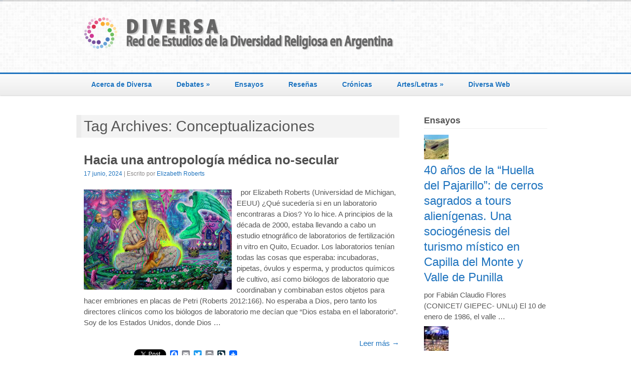

--- FILE ---
content_type: text/html; charset=UTF-8
request_url: https://www.diversidadreligiosa.com.ar/blog/tag/conceptualizaciones/page/5/
body_size: 89251
content:
<!DOCTYPE html>
<html lang="es">
<head>
<meta charset="UTF-8" />
<title>Conceptualizaciones | DIVERSA Blog | Page 5</title>
<link rel="profile" href="http://gmpg.org/xfn/11" />
<link rel="pingback" href="https://www.diversidadreligiosa.com.ar/blog/xmlrpc.php" />
<meta name='robots' content='max-image-preview:large' />
<meta name="viewport" content="width=device-width, initial-scale=1.0" />
<link rel='dns-prefetch' href='//static.addtoany.com' />
<link rel="alternate" type="application/rss+xml" title="DIVERSA Blog &raquo; Feed" href="https://www.diversidadreligiosa.com.ar/blog/feed/" />
<link rel="alternate" type="application/rss+xml" title="DIVERSA Blog &raquo; Feed de los comentarios" href="https://www.diversidadreligiosa.com.ar/blog/comments/feed/" />
<link rel="alternate" type="application/rss+xml" title="DIVERSA Blog &raquo; Etiqueta Conceptualizaciones del feed" href="https://www.diversidadreligiosa.com.ar/blog/tag/conceptualizaciones/feed/" />
		<!-- This site uses the Google Analytics by MonsterInsights plugin v9.4.1 - Using Analytics tracking - https://www.monsterinsights.com/ -->
		<!-- Nota: MonsterInsights no está actualmente configurado en este sitio. El dueño del sitio necesita identificarse usando su cuenta de Google Analytics en el panel de ajustes de MonsterInsights. -->
					<!-- No tracking code set -->
				<!-- / Google Analytics by MonsterInsights -->
		<style id='wp-img-auto-sizes-contain-inline-css' type='text/css'>
img:is([sizes=auto i],[sizes^="auto," i]){contain-intrinsic-size:3000px 1500px}
/*# sourceURL=wp-img-auto-sizes-contain-inline-css */
</style>
<style id='wp-emoji-styles-inline-css' type='text/css'>

	img.wp-smiley, img.emoji {
		display: inline !important;
		border: none !important;
		box-shadow: none !important;
		height: 1em !important;
		width: 1em !important;
		margin: 0 0.07em !important;
		vertical-align: -0.1em !important;
		background: none !important;
		padding: 0 !important;
	}
/*# sourceURL=wp-emoji-styles-inline-css */
</style>
<style id='wp-block-library-inline-css' type='text/css'>
:root{--wp-block-synced-color:#7a00df;--wp-block-synced-color--rgb:122,0,223;--wp-bound-block-color:var(--wp-block-synced-color);--wp-editor-canvas-background:#ddd;--wp-admin-theme-color:#007cba;--wp-admin-theme-color--rgb:0,124,186;--wp-admin-theme-color-darker-10:#006ba1;--wp-admin-theme-color-darker-10--rgb:0,107,160.5;--wp-admin-theme-color-darker-20:#005a87;--wp-admin-theme-color-darker-20--rgb:0,90,135;--wp-admin-border-width-focus:2px}@media (min-resolution:192dpi){:root{--wp-admin-border-width-focus:1.5px}}.wp-element-button{cursor:pointer}:root .has-very-light-gray-background-color{background-color:#eee}:root .has-very-dark-gray-background-color{background-color:#313131}:root .has-very-light-gray-color{color:#eee}:root .has-very-dark-gray-color{color:#313131}:root .has-vivid-green-cyan-to-vivid-cyan-blue-gradient-background{background:linear-gradient(135deg,#00d084,#0693e3)}:root .has-purple-crush-gradient-background{background:linear-gradient(135deg,#34e2e4,#4721fb 50%,#ab1dfe)}:root .has-hazy-dawn-gradient-background{background:linear-gradient(135deg,#faaca8,#dad0ec)}:root .has-subdued-olive-gradient-background{background:linear-gradient(135deg,#fafae1,#67a671)}:root .has-atomic-cream-gradient-background{background:linear-gradient(135deg,#fdd79a,#004a59)}:root .has-nightshade-gradient-background{background:linear-gradient(135deg,#330968,#31cdcf)}:root .has-midnight-gradient-background{background:linear-gradient(135deg,#020381,#2874fc)}:root{--wp--preset--font-size--normal:16px;--wp--preset--font-size--huge:42px}.has-regular-font-size{font-size:1em}.has-larger-font-size{font-size:2.625em}.has-normal-font-size{font-size:var(--wp--preset--font-size--normal)}.has-huge-font-size{font-size:var(--wp--preset--font-size--huge)}.has-text-align-center{text-align:center}.has-text-align-left{text-align:left}.has-text-align-right{text-align:right}.has-fit-text{white-space:nowrap!important}#end-resizable-editor-section{display:none}.aligncenter{clear:both}.items-justified-left{justify-content:flex-start}.items-justified-center{justify-content:center}.items-justified-right{justify-content:flex-end}.items-justified-space-between{justify-content:space-between}.screen-reader-text{border:0;clip-path:inset(50%);height:1px;margin:-1px;overflow:hidden;padding:0;position:absolute;width:1px;word-wrap:normal!important}.screen-reader-text:focus{background-color:#ddd;clip-path:none;color:#444;display:block;font-size:1em;height:auto;left:5px;line-height:normal;padding:15px 23px 14px;text-decoration:none;top:5px;width:auto;z-index:100000}html :where(.has-border-color){border-style:solid}html :where([style*=border-top-color]){border-top-style:solid}html :where([style*=border-right-color]){border-right-style:solid}html :where([style*=border-bottom-color]){border-bottom-style:solid}html :where([style*=border-left-color]){border-left-style:solid}html :where([style*=border-width]){border-style:solid}html :where([style*=border-top-width]){border-top-style:solid}html :where([style*=border-right-width]){border-right-style:solid}html :where([style*=border-bottom-width]){border-bottom-style:solid}html :where([style*=border-left-width]){border-left-style:solid}html :where(img[class*=wp-image-]){height:auto;max-width:100%}:where(figure){margin:0 0 1em}html :where(.is-position-sticky){--wp-admin--admin-bar--position-offset:var(--wp-admin--admin-bar--height,0px)}@media screen and (max-width:600px){html :where(.is-position-sticky){--wp-admin--admin-bar--position-offset:0px}}

/*# sourceURL=wp-block-library-inline-css */
</style><style id='global-styles-inline-css' type='text/css'>
:root{--wp--preset--aspect-ratio--square: 1;--wp--preset--aspect-ratio--4-3: 4/3;--wp--preset--aspect-ratio--3-4: 3/4;--wp--preset--aspect-ratio--3-2: 3/2;--wp--preset--aspect-ratio--2-3: 2/3;--wp--preset--aspect-ratio--16-9: 16/9;--wp--preset--aspect-ratio--9-16: 9/16;--wp--preset--color--black: #000000;--wp--preset--color--cyan-bluish-gray: #abb8c3;--wp--preset--color--white: #ffffff;--wp--preset--color--pale-pink: #f78da7;--wp--preset--color--vivid-red: #cf2e2e;--wp--preset--color--luminous-vivid-orange: #ff6900;--wp--preset--color--luminous-vivid-amber: #fcb900;--wp--preset--color--light-green-cyan: #7bdcb5;--wp--preset--color--vivid-green-cyan: #00d084;--wp--preset--color--pale-cyan-blue: #8ed1fc;--wp--preset--color--vivid-cyan-blue: #0693e3;--wp--preset--color--vivid-purple: #9b51e0;--wp--preset--gradient--vivid-cyan-blue-to-vivid-purple: linear-gradient(135deg,rgb(6,147,227) 0%,rgb(155,81,224) 100%);--wp--preset--gradient--light-green-cyan-to-vivid-green-cyan: linear-gradient(135deg,rgb(122,220,180) 0%,rgb(0,208,130) 100%);--wp--preset--gradient--luminous-vivid-amber-to-luminous-vivid-orange: linear-gradient(135deg,rgb(252,185,0) 0%,rgb(255,105,0) 100%);--wp--preset--gradient--luminous-vivid-orange-to-vivid-red: linear-gradient(135deg,rgb(255,105,0) 0%,rgb(207,46,46) 100%);--wp--preset--gradient--very-light-gray-to-cyan-bluish-gray: linear-gradient(135deg,rgb(238,238,238) 0%,rgb(169,184,195) 100%);--wp--preset--gradient--cool-to-warm-spectrum: linear-gradient(135deg,rgb(74,234,220) 0%,rgb(151,120,209) 20%,rgb(207,42,186) 40%,rgb(238,44,130) 60%,rgb(251,105,98) 80%,rgb(254,248,76) 100%);--wp--preset--gradient--blush-light-purple: linear-gradient(135deg,rgb(255,206,236) 0%,rgb(152,150,240) 100%);--wp--preset--gradient--blush-bordeaux: linear-gradient(135deg,rgb(254,205,165) 0%,rgb(254,45,45) 50%,rgb(107,0,62) 100%);--wp--preset--gradient--luminous-dusk: linear-gradient(135deg,rgb(255,203,112) 0%,rgb(199,81,192) 50%,rgb(65,88,208) 100%);--wp--preset--gradient--pale-ocean: linear-gradient(135deg,rgb(255,245,203) 0%,rgb(182,227,212) 50%,rgb(51,167,181) 100%);--wp--preset--gradient--electric-grass: linear-gradient(135deg,rgb(202,248,128) 0%,rgb(113,206,126) 100%);--wp--preset--gradient--midnight: linear-gradient(135deg,rgb(2,3,129) 0%,rgb(40,116,252) 100%);--wp--preset--font-size--small: 13px;--wp--preset--font-size--medium: 20px;--wp--preset--font-size--large: 36px;--wp--preset--font-size--x-large: 42px;--wp--preset--spacing--20: 0.44rem;--wp--preset--spacing--30: 0.67rem;--wp--preset--spacing--40: 1rem;--wp--preset--spacing--50: 1.5rem;--wp--preset--spacing--60: 2.25rem;--wp--preset--spacing--70: 3.38rem;--wp--preset--spacing--80: 5.06rem;--wp--preset--shadow--natural: 6px 6px 9px rgba(0, 0, 0, 0.2);--wp--preset--shadow--deep: 12px 12px 50px rgba(0, 0, 0, 0.4);--wp--preset--shadow--sharp: 6px 6px 0px rgba(0, 0, 0, 0.2);--wp--preset--shadow--outlined: 6px 6px 0px -3px rgb(255, 255, 255), 6px 6px rgb(0, 0, 0);--wp--preset--shadow--crisp: 6px 6px 0px rgb(0, 0, 0);}:where(.is-layout-flex){gap: 0.5em;}:where(.is-layout-grid){gap: 0.5em;}body .is-layout-flex{display: flex;}.is-layout-flex{flex-wrap: wrap;align-items: center;}.is-layout-flex > :is(*, div){margin: 0;}body .is-layout-grid{display: grid;}.is-layout-grid > :is(*, div){margin: 0;}:where(.wp-block-columns.is-layout-flex){gap: 2em;}:where(.wp-block-columns.is-layout-grid){gap: 2em;}:where(.wp-block-post-template.is-layout-flex){gap: 1.25em;}:where(.wp-block-post-template.is-layout-grid){gap: 1.25em;}.has-black-color{color: var(--wp--preset--color--black) !important;}.has-cyan-bluish-gray-color{color: var(--wp--preset--color--cyan-bluish-gray) !important;}.has-white-color{color: var(--wp--preset--color--white) !important;}.has-pale-pink-color{color: var(--wp--preset--color--pale-pink) !important;}.has-vivid-red-color{color: var(--wp--preset--color--vivid-red) !important;}.has-luminous-vivid-orange-color{color: var(--wp--preset--color--luminous-vivid-orange) !important;}.has-luminous-vivid-amber-color{color: var(--wp--preset--color--luminous-vivid-amber) !important;}.has-light-green-cyan-color{color: var(--wp--preset--color--light-green-cyan) !important;}.has-vivid-green-cyan-color{color: var(--wp--preset--color--vivid-green-cyan) !important;}.has-pale-cyan-blue-color{color: var(--wp--preset--color--pale-cyan-blue) !important;}.has-vivid-cyan-blue-color{color: var(--wp--preset--color--vivid-cyan-blue) !important;}.has-vivid-purple-color{color: var(--wp--preset--color--vivid-purple) !important;}.has-black-background-color{background-color: var(--wp--preset--color--black) !important;}.has-cyan-bluish-gray-background-color{background-color: var(--wp--preset--color--cyan-bluish-gray) !important;}.has-white-background-color{background-color: var(--wp--preset--color--white) !important;}.has-pale-pink-background-color{background-color: var(--wp--preset--color--pale-pink) !important;}.has-vivid-red-background-color{background-color: var(--wp--preset--color--vivid-red) !important;}.has-luminous-vivid-orange-background-color{background-color: var(--wp--preset--color--luminous-vivid-orange) !important;}.has-luminous-vivid-amber-background-color{background-color: var(--wp--preset--color--luminous-vivid-amber) !important;}.has-light-green-cyan-background-color{background-color: var(--wp--preset--color--light-green-cyan) !important;}.has-vivid-green-cyan-background-color{background-color: var(--wp--preset--color--vivid-green-cyan) !important;}.has-pale-cyan-blue-background-color{background-color: var(--wp--preset--color--pale-cyan-blue) !important;}.has-vivid-cyan-blue-background-color{background-color: var(--wp--preset--color--vivid-cyan-blue) !important;}.has-vivid-purple-background-color{background-color: var(--wp--preset--color--vivid-purple) !important;}.has-black-border-color{border-color: var(--wp--preset--color--black) !important;}.has-cyan-bluish-gray-border-color{border-color: var(--wp--preset--color--cyan-bluish-gray) !important;}.has-white-border-color{border-color: var(--wp--preset--color--white) !important;}.has-pale-pink-border-color{border-color: var(--wp--preset--color--pale-pink) !important;}.has-vivid-red-border-color{border-color: var(--wp--preset--color--vivid-red) !important;}.has-luminous-vivid-orange-border-color{border-color: var(--wp--preset--color--luminous-vivid-orange) !important;}.has-luminous-vivid-amber-border-color{border-color: var(--wp--preset--color--luminous-vivid-amber) !important;}.has-light-green-cyan-border-color{border-color: var(--wp--preset--color--light-green-cyan) !important;}.has-vivid-green-cyan-border-color{border-color: var(--wp--preset--color--vivid-green-cyan) !important;}.has-pale-cyan-blue-border-color{border-color: var(--wp--preset--color--pale-cyan-blue) !important;}.has-vivid-cyan-blue-border-color{border-color: var(--wp--preset--color--vivid-cyan-blue) !important;}.has-vivid-purple-border-color{border-color: var(--wp--preset--color--vivid-purple) !important;}.has-vivid-cyan-blue-to-vivid-purple-gradient-background{background: var(--wp--preset--gradient--vivid-cyan-blue-to-vivid-purple) !important;}.has-light-green-cyan-to-vivid-green-cyan-gradient-background{background: var(--wp--preset--gradient--light-green-cyan-to-vivid-green-cyan) !important;}.has-luminous-vivid-amber-to-luminous-vivid-orange-gradient-background{background: var(--wp--preset--gradient--luminous-vivid-amber-to-luminous-vivid-orange) !important;}.has-luminous-vivid-orange-to-vivid-red-gradient-background{background: var(--wp--preset--gradient--luminous-vivid-orange-to-vivid-red) !important;}.has-very-light-gray-to-cyan-bluish-gray-gradient-background{background: var(--wp--preset--gradient--very-light-gray-to-cyan-bluish-gray) !important;}.has-cool-to-warm-spectrum-gradient-background{background: var(--wp--preset--gradient--cool-to-warm-spectrum) !important;}.has-blush-light-purple-gradient-background{background: var(--wp--preset--gradient--blush-light-purple) !important;}.has-blush-bordeaux-gradient-background{background: var(--wp--preset--gradient--blush-bordeaux) !important;}.has-luminous-dusk-gradient-background{background: var(--wp--preset--gradient--luminous-dusk) !important;}.has-pale-ocean-gradient-background{background: var(--wp--preset--gradient--pale-ocean) !important;}.has-electric-grass-gradient-background{background: var(--wp--preset--gradient--electric-grass) !important;}.has-midnight-gradient-background{background: var(--wp--preset--gradient--midnight) !important;}.has-small-font-size{font-size: var(--wp--preset--font-size--small) !important;}.has-medium-font-size{font-size: var(--wp--preset--font-size--medium) !important;}.has-large-font-size{font-size: var(--wp--preset--font-size--large) !important;}.has-x-large-font-size{font-size: var(--wp--preset--font-size--x-large) !important;}
/*# sourceURL=global-styles-inline-css */
</style>

<style id='classic-theme-styles-inline-css' type='text/css'>
/*! This file is auto-generated */
.wp-block-button__link{color:#fff;background-color:#32373c;border-radius:9999px;box-shadow:none;text-decoration:none;padding:calc(.667em + 2px) calc(1.333em + 2px);font-size:1.125em}.wp-block-file__button{background:#32373c;color:#fff;text-decoration:none}
/*# sourceURL=/wp-includes/css/classic-themes.min.css */
</style>
<link rel='stylesheet' id='responsive-lightbox-nivo_lightbox-css-css' href='https://www.diversidadreligiosa.com.ar/blog/wp-content/plugins/responsive-lightbox-lite/assets/nivo-lightbox/nivo-lightbox.css?ver=104d14f199ef9dd78340c39752bf71ff' type='text/css' media='all' />
<link rel='stylesheet' id='responsive-lightbox-nivo_lightbox-css-d-css' href='https://www.diversidadreligiosa.com.ar/blog/wp-content/plugins/responsive-lightbox-lite/assets/nivo-lightbox/themes/default/default.css?ver=104d14f199ef9dd78340c39752bf71ff' type='text/css' media='all' />
<link rel='stylesheet' id='mosaic-skeleton-css' href='https://www.diversidadreligiosa.com.ar/blog/wp-content/themes/mosaic/skeleton.css?ver=1.7.1' type='text/css' media='screen, projection' />
<link rel='stylesheet' id='mosaic-style-css' href='https://www.diversidadreligiosa.com.ar/blog/wp-content/themes/mosaic/style.css?ver=1.7.1' type='text/css' media='screen, projection' />
<link rel='stylesheet' id='mosaic-superfish-css' href='https://www.diversidadreligiosa.com.ar/blog/wp-content/themes/mosaic/superfish.css?ver=1.7.1' type='text/css' media='screen, projection' />
<link rel='stylesheet' id='mosaic-layout-css' href='https://www.diversidadreligiosa.com.ar/blog/wp-content/themes/mosaic/layout.css?ver=1.7.1' type='text/css' media='screen, projection' />
<link rel='stylesheet' id='addtoany-css' href='https://www.diversidadreligiosa.com.ar/blog/wp-content/plugins/add-to-any/addtoany.min.css?ver=1.16' type='text/css' media='all' />
<script type="text/javascript" id="addtoany-core-js-before">
/* <![CDATA[ */
window.a2a_config=window.a2a_config||{};a2a_config.callbacks=[];a2a_config.overlays=[];a2a_config.templates={};a2a_localize = {
	Share: "Compartir",
	Save: "Guardar",
	Subscribe: "Suscribir",
	Email: "Correo electrónico",
	Bookmark: "Marcador",
	ShowAll: "Mostrar todo",
	ShowLess: "Mostrar menos",
	FindServices: "Encontrar servicio(s)",
	FindAnyServiceToAddTo: "Encuentra al instante cualquier servicio para añadir a",
	PoweredBy: "Funciona con",
	ShareViaEmail: "Compartir por correo electrónico",
	SubscribeViaEmail: "Suscribirse a través de correo electrónico",
	BookmarkInYourBrowser: "Añadir a marcadores de tu navegador",
	BookmarkInstructions: "Presiona «Ctrl+D» o «\u2318+D» para añadir esta página a marcadores",
	AddToYourFavorites: "Añadir a tus favoritos",
	SendFromWebOrProgram: "Enviar desde cualquier dirección o programa de correo electrónico ",
	EmailProgram: "Programa de correo electrónico",
	More: "Más&#8230;",
	ThanksForSharing: "¡Gracias por compartir!",
	ThanksForFollowing: "¡Gracias por seguirnos!"
};


//# sourceURL=addtoany-core-js-before
/* ]]> */
</script>
<script type="text/javascript" defer src="https://static.addtoany.com/menu/page.js" id="addtoany-core-js"></script>
<script type="text/javascript" src="https://www.diversidadreligiosa.com.ar/blog/wp-includes/js/jquery/jquery.min.js?ver=3.7.1" id="jquery-core-js"></script>
<script type="text/javascript" src="https://www.diversidadreligiosa.com.ar/blog/wp-includes/js/jquery/jquery-migrate.min.js?ver=3.4.1" id="jquery-migrate-js"></script>
<script type="text/javascript" defer src="https://www.diversidadreligiosa.com.ar/blog/wp-content/plugins/add-to-any/addtoany.min.js?ver=1.1" id="addtoany-jquery-js"></script>
<script type="text/javascript" src="https://www.diversidadreligiosa.com.ar/blog/wp-content/plugins/responsive-lightbox-lite/assets/nivo-lightbox/nivo-lightbox.min.js?ver=104d14f199ef9dd78340c39752bf71ff" id="responsive-lightbox-nivo_lightbox-js"></script>
<script type="text/javascript" id="responsive-lightbox-lite-script-js-extra">
/* <![CDATA[ */
var rllArgs = {"script":"nivo_lightbox","selector":"lightbox","custom_events":""};
//# sourceURL=responsive-lightbox-lite-script-js-extra
/* ]]> */
</script>
<script type="text/javascript" src="https://www.diversidadreligiosa.com.ar/blog/wp-content/plugins/responsive-lightbox-lite/assets/inc/script.js?ver=104d14f199ef9dd78340c39752bf71ff" id="responsive-lightbox-lite-script-js"></script>
<link rel="https://api.w.org/" href="https://www.diversidadreligiosa.com.ar/blog/wp-json/" /><link rel="alternate" title="JSON" type="application/json" href="https://www.diversidadreligiosa.com.ar/blog/wp-json/wp/v2/tags/50" /><link rel="EditURI" type="application/rsd+xml" title="RSD" href="https://www.diversidadreligiosa.com.ar/blog/xmlrpc.php?rsd" />

<link rel="shortcut icon" href="http://www.diversidadreligiosa.com.ar/wp-content/uploads/2013/03/Diversa_fv.png"><style type="text/css" id="custom-css">body {background-color: #ffffff}#header {background: #F5F5F5 url(http://www.diversidadreligiosa.com.ar/blog/wp-content/themes/mosaic/images/header-footer-bg.png) repeat top left scroll}#footer {background: #F5F5F5 url(http://www.diversidadreligiosa.com.ar/blog/wp-content/themes/mosaic/images/header-footer-bg.png) repeat top left scroll}a, a:link, a:visited, a:active, #content .gist .gist-file .gist-meta a:visited, .entry-title a:hover{color:#1e73be;}.page-navigation .current, .page-navigation a:hover {background-color: #1e73be; border-color: #1e73be; }body{color:#575757;font:normal 15px arial;line-height:150%}#site-title a{color:#696969;font:normal 40px arial}#header span.site-desc{color:#666666;font:normal 15px arial}#navigation ul li a{color:#1e73be;font:bold 14px arial}#navigation {border-color:#1e73be}#navigation ul li.active > a, #navigation ul li.active > a:hover {background:#1e73be}.entry-title, .entry-title a{color:#505050;font:bold 26px arial}.entry-meta, .entry-meta span{color:#8a8888;font:normal 12px arial}.entry-utility, .entry-utility span{color:#8a8888;font:normal 12px arial}.widget-title{;font:bold 18px arial}body {}</style><style type="text/css">.recentcomments a{display:inline !important;padding:0 !important;margin:0 !important;}</style></head>

<body class="archive paged tag tag-conceptualizaciones tag-50 paged-5 tag-paged-5 wp-theme-mosaic right-sidebar">
<div id="header"><div class="inner container"><div id="logo"><div id="site-title"><a href="https://www.diversidadreligiosa.com.ar/blog/" title="DIVERSA Blog"><img src="http://www.diversidadreligiosa.com.ar/blog/wp-content/uploads/2013/03/DiversaBlog22.png" alt="DIVERSA Blog" /></a></div>
</div><div id="header-extras"></div></div></div><!--/#header--><div id="navigation"><div class="inner container"><div class="menu"><ul id="menu-diversa" class="menu"><li id="menu-item-63" class="menu-item menu-item-type-post_type menu-item-object-page menu-item-63"><a href="https://www.diversidadreligiosa.com.ar/blog/acerca-de-diversa/">Acerca de Diversa</a></li>
<li id="menu-item-199" class="menu-item menu-item-type-taxonomy menu-item-object-category menu-item-has-children menu-item-199"><a href="https://www.diversidadreligiosa.com.ar/blog/category/debates/">Debates</a>
<ul class="sub-menu">
	<li id="menu-item-200" class="menu-item menu-item-type-taxonomy menu-item-object-category menu-item-200"><a href="https://www.diversidadreligiosa.com.ar/blog/category/debates/eleccion-del-papa/">Elección del Papa</a></li>
	<li id="menu-item-588" class="menu-item menu-item-type-taxonomy menu-item-object-category menu-item-588"><a href="https://www.diversidadreligiosa.com.ar/blog/category/el-concepto-de-religion/">El concepto de religión</a></li>
	<li id="menu-item-800" class="menu-item menu-item-type-taxonomy menu-item-object-category menu-item-800"><a href="https://www.diversidadreligiosa.com.ar/blog/category/estudiar-la-diversidad-religiosa/">Estudiar la diversidad religiosa</a></li>
</ul>
</li>
<li id="menu-item-321" class="menu-item menu-item-type-taxonomy menu-item-object-category menu-item-321"><a href="https://www.diversidadreligiosa.com.ar/blog/category/ensayos/">Ensayos</a></li>
<li id="menu-item-198" class="menu-item menu-item-type-taxonomy menu-item-object-category menu-item-198"><a href="https://www.diversidadreligiosa.com.ar/blog/category/resenas/">Reseñas</a></li>
<li id="menu-item-389" class="menu-item menu-item-type-taxonomy menu-item-object-category menu-item-389"><a href="https://www.diversidadreligiosa.com.ar/blog/category/cronicas/">Crónicas</a></li>
<li id="menu-item-284" class="menu-item menu-item-type-post_type menu-item-object-page menu-item-has-children menu-item-284"><a href="https://www.diversidadreligiosa.com.ar/blog/letrasartes/">Artes/Letras</a>
<ul class="sub-menu">
	<li id="menu-item-288" class="menu-item menu-item-type-taxonomy menu-item-object-category menu-item-288"><a href="https://www.diversidadreligiosa.com.ar/blog/category/arteliteratura/">Artes/Letras/Cine</a></li>
</ul>
</li>
<li id="menu-item-96" class="menu-item menu-item-type-custom menu-item-object-custom menu-item-96"><a href="http://www.diversidadreligiosa.com.ar/">Diversa Web</a></li>
</ul></div><div class="select-menu"><select><option value="">Select a page</option><option value="https://www.diversidadreligiosa.com.ar/blog/acerca-de-diversa/">Acerca de Diversa</option>
<option value="https://www.diversidadreligiosa.com.ar/blog/category/debates/">Debates</option>
<option value="https://www.diversidadreligiosa.com.ar/blog/category/debates/eleccion-del-papa/">&nbsp;&nbsp;&nbsp;&nbsp;Elección del Papa</option>
<option value="https://www.diversidadreligiosa.com.ar/blog/category/el-concepto-de-religion/">&nbsp;&nbsp;&nbsp;&nbsp;El concepto de religión</option>
<option value="https://www.diversidadreligiosa.com.ar/blog/category/estudiar-la-diversidad-religiosa/">&nbsp;&nbsp;&nbsp;&nbsp;Estudiar la diversidad religiosa</option>
<option value="https://www.diversidadreligiosa.com.ar/blog/category/ensayos/">Ensayos</option>
<option value="https://www.diversidadreligiosa.com.ar/blog/category/resenas/">Reseñas</option>
<option value="https://www.diversidadreligiosa.com.ar/blog/category/cronicas/">Crónicas</option>
<option value="https://www.diversidadreligiosa.com.ar/blog/letrasartes/">Artes/Letras</option>
<option value="https://www.diversidadreligiosa.com.ar/blog/category/arteliteratura/">&nbsp;&nbsp;&nbsp;&nbsp;Artes/Letras/Cine</option>
<option value="http://www.diversidadreligiosa.com.ar/">Diversa Web</option>
</select></div></div></div><!--/#navigation-->	
<div id="wrap" class="container"> 
	<div id="content-sidebar-wrap">
		<a id="top"></a>
	<div id="content" class="eleven columns">
	<h1 id="archive-title">Tag Archives: Conceptualizaciones</h1>




			<div id="post-8896" class="post-8896 post type-post status-publish format-standard has-post-thumbnail hentry category-ensayos tag-conceptualizaciones tag-corporalidad tag-ontologia tag-salud">
			<h2 class="entry-title"><a href="https://www.diversidadreligiosa.com.ar/blog/antropologia-medica-no-secular/" title="Permalink to Hacia una antropología médica no-secular" rel="bookmark">Hacia una antropología médica no-secular</a></h2>

			<div class="entry-meta">
				<span class="entry-date"><a href="https://www.diversidadreligiosa.com.ar/blog/antropologia-medica-no-secular/" title="4:12 pm" rel="bookmark">17 junio, 2024</a></span> | Escrito por <span class="author vcard"><a class="url fn n" href="https://www.diversidadreligiosa.com.ar/blog/author/roberts/" title="View all posts by Elizabeth Roberts">Elizabeth Roberts</a></span> 			</div><!-- .entry-meta -->

					<div class="entry-summary">
			
		<a href="https://www.diversidadreligiosa.com.ar/blog/antropologia-medica-no-secular/">

		<img width="300" height="203" src="https://www.diversidadreligiosa.com.ar/blog/wp-content/uploads/2024/06/sin-nombre-Pablo-AMaringo-300x203.jpg" class="attachment-medium size-medium wp-post-image" alt="" decoding="async" fetchpriority="high" srcset="https://www.diversidadreligiosa.com.ar/blog/wp-content/uploads/2024/06/sin-nombre-Pablo-AMaringo-300x203.jpg 300w, https://www.diversidadreligiosa.com.ar/blog/wp-content/uploads/2024/06/sin-nombre-Pablo-AMaringo-640x432.jpg 640w, https://www.diversidadreligiosa.com.ar/blog/wp-content/uploads/2024/06/sin-nombre-Pablo-AMaringo-768x518.jpg 768w, https://www.diversidadreligiosa.com.ar/blog/wp-content/uploads/2024/06/sin-nombre-Pablo-AMaringo.jpg 800w" sizes="(max-width: 300px) 100vw, 300px" />
		</a>

					<p>&nbsp; por Elizabeth Roberts (Universidad de Michigan, EEUU) ¿Qué sucedería si en un laboratorio encontraras a Dios? Yo lo hice. A principios de la década de 2000, estaba llevando a cabo un estudio etnográfico de laboratorios de fertilización in vitro en Quito, Ecuador. Los laboratorios tenían todas las cosas que esperaba: incubadoras, pipetas, óvulos y esperma, y productos químicos de cultivo, así como biólogos de laboratorio que coordinaban y combinaban estos objetos para hacer embriones en placas de Petri (Roberts 2012:166). No esperaba a Dios, pero tanto los directores clínicos como los biólogos de laboratorio me decían que “Dios estaba en el laboratorio”. Soy de los Estados Unidos, donde Dios &hellip; </p>
<p><a href="https://www.diversidadreligiosa.com.ar/blog/antropologia-medica-no-secular/#more-8896" class="more-link">Leer más <span class="meta-nav">&rarr;</span></a></p>
<div class="addtoany_share_save_container addtoany_content addtoany_content_bottom"><div class="a2a_kit a2a_kit_size_16 addtoany_list" data-a2a-url="https://www.diversidadreligiosa.com.ar/blog/antropologia-medica-no-secular/" data-a2a-title="Hacia una antropología médica no-secular"><a class="a2a_button_facebook_like addtoany_special_service" data-layout="button" data-href="https://www.diversidadreligiosa.com.ar/blog/antropologia-medica-no-secular/"></a><a class="a2a_button_twitter_tweet addtoany_special_service" data-url="https://www.diversidadreligiosa.com.ar/blog/antropologia-medica-no-secular/" data-text="Hacia una antropología médica no-secular"></a><a class="a2a_button_facebook" href="https://www.addtoany.com/add_to/facebook?linkurl=https%3A%2F%2Fwww.diversidadreligiosa.com.ar%2Fblog%2Fantropologia-medica-no-secular%2F&amp;linkname=Hacia%20una%20antropolog%C3%ADa%20m%C3%A9dica%20no-secular" title="Facebook" rel="nofollow noopener" target="_blank"></a><a class="a2a_button_email" href="https://www.addtoany.com/add_to/email?linkurl=https%3A%2F%2Fwww.diversidadreligiosa.com.ar%2Fblog%2Fantropologia-medica-no-secular%2F&amp;linkname=Hacia%20una%20antropolog%C3%ADa%20m%C3%A9dica%20no-secular" title="Email" rel="nofollow noopener" target="_blank"></a><a class="a2a_button_twitter" href="https://www.addtoany.com/add_to/twitter?linkurl=https%3A%2F%2Fwww.diversidadreligiosa.com.ar%2Fblog%2Fantropologia-medica-no-secular%2F&amp;linkname=Hacia%20una%20antropolog%C3%ADa%20m%C3%A9dica%20no-secular" title="Twitter" rel="nofollow noopener" target="_blank"></a><a class="a2a_button_print" href="https://www.addtoany.com/add_to/print?linkurl=https%3A%2F%2Fwww.diversidadreligiosa.com.ar%2Fblog%2Fantropologia-medica-no-secular%2F&amp;linkname=Hacia%20una%20antropolog%C3%ADa%20m%C3%A9dica%20no-secular" title="Print" rel="nofollow noopener" target="_blank"></a><a class="a2a_button_livejournal" href="https://www.addtoany.com/add_to/livejournal?linkurl=https%3A%2F%2Fwww.diversidadreligiosa.com.ar%2Fblog%2Fantropologia-medica-no-secular%2F&amp;linkname=Hacia%20una%20antropolog%C3%ADa%20m%C3%A9dica%20no-secular" title="LiveJournal" rel="nofollow noopener" target="_blank"></a><a class="a2a_dd addtoany_share_save addtoany_share" href="https://www.addtoany.com/share"><img src="https://static.addtoany.com/buttons/favicon.png" alt="Share"></a></div></div>		</div><!-- .entry-summary -->
	
			<div class="entry-utility">
				Publicado en <a href="https://www.diversidadreligiosa.com.ar/blog/category/ensayos/" rel="category tag">Ensayos</a>. Tagged with <a href="https://www.diversidadreligiosa.com.ar/blog/tag/conceptualizaciones/" rel="tag">Conceptualizaciones</a>, <a href="https://www.diversidadreligiosa.com.ar/blog/tag/corporalidad/" rel="tag">Corporalidad</a>, <a href="https://www.diversidadreligiosa.com.ar/blog/tag/ontologia/" rel="tag">Ontología</a>, <a href="https://www.diversidadreligiosa.com.ar/blog/tag/salud/" rel="tag">Salud</a>. 			</div><!-- .entry-utility -->
			
		</div><!-- #post-## -->

		
	


			<div id="post-8733" class="post-8733 post type-post status-publish format-standard has-post-thumbnail hentry category-ensayos category-resenas tag-conceptualizaciones tag-ontologia tag-pueblos-originarios">
			<h2 class="entry-title"><a href="https://www.diversidadreligiosa.com.ar/blog/nueva-ciencia-universo-encantado-2/" title="Permalink to La nueva ciencia del universo encantado (2) &#8211; Comentarios al libro de Marshall Sahlins" rel="bookmark">La nueva ciencia del universo encantado (2) &#8211; Comentarios al libro de Marshall Sahlins</a></h2>

			<div class="entry-meta">
				<span class="entry-date"><a href="https://www.diversidadreligiosa.com.ar/blog/nueva-ciencia-universo-encantado-2/" title="12:02 am" rel="bookmark">17 abril, 2024</a></span> | Escrito por <span class="author vcard"><a class="url fn n" href="https://www.diversidadreligiosa.com.ar/blog/author/sahlins/" title="View all posts by Marshall Sahlins">Marshall Sahlins</a></span> 			</div><!-- .entry-meta -->

					<div class="entry-summary">
			
		<a href="https://www.diversidadreligiosa.com.ar/blog/nueva-ciencia-universo-encantado-2/">

		<img width="300" height="264" src="https://www.diversidadreligiosa.com.ar/blog/wp-content/uploads/2024/04/Acelino-Tuin-Huni-Kuin-MAHKU-_Kapenawe-pukenibu_-2022.-Foto_-Daniel-Cabrel-300x264.jpg" class="attachment-medium size-medium wp-post-image" alt="" decoding="async" srcset="https://www.diversidadreligiosa.com.ar/blog/wp-content/uploads/2024/04/Acelino-Tuin-Huni-Kuin-MAHKU-_Kapenawe-pukenibu_-2022.-Foto_-Daniel-Cabrel-300x264.jpg 300w, https://www.diversidadreligiosa.com.ar/blog/wp-content/uploads/2024/04/Acelino-Tuin-Huni-Kuin-MAHKU-_Kapenawe-pukenibu_-2022.-Foto_-Daniel-Cabrel-640x563.jpg 640w, https://www.diversidadreligiosa.com.ar/blog/wp-content/uploads/2024/04/Acelino-Tuin-Huni-Kuin-MAHKU-_Kapenawe-pukenibu_-2022.-Foto_-Daniel-Cabrel-768x675.jpg 768w, https://www.diversidadreligiosa.com.ar/blog/wp-content/uploads/2024/04/Acelino-Tuin-Huni-Kuin-MAHKU-_Kapenawe-pukenibu_-2022.-Foto_-Daniel-Cabrel.jpg 1115w" sizes="(max-width: 300px) 100vw, 300px" />
		</a>

					<p>&nbsp; Luego de la publicación del libro póstumo de Sahlins, The new science of the enchanted universe: An anthropology of most of humanity la revista académica «HAU: Journal of Ethnographic Theory» publicó una sección de debate donde Katherine Pratt Ewing, Marilyn Strathern, Gordon Matthews y Carlos Fausto discutían críticamente los aportes del libro. Publicamos aquí la traducción al español de la respuesta a esos comentarios brindada por los editores del volumen póstumo de Sahlins: Frederick B. Henry Jr., uno de sus discípulos y Peter Sahlins, su hijo y Profesor Emérito de Historia en la Universidad de California, Berkeley: «Para comenzar, queremos ofrecer nuestros más cálidos agradecimientos a Katherine Pratt Ewing, &hellip; </p>
<p><a href="https://www.diversidadreligiosa.com.ar/blog/nueva-ciencia-universo-encantado-2/#more-8733" class="more-link">Leer más <span class="meta-nav">&rarr;</span></a></p>
<div class="addtoany_share_save_container addtoany_content addtoany_content_bottom"><div class="a2a_kit a2a_kit_size_16 addtoany_list" data-a2a-url="https://www.diversidadreligiosa.com.ar/blog/nueva-ciencia-universo-encantado-2/" data-a2a-title="La nueva ciencia del universo encantado (2) – Comentarios al libro de Marshall Sahlins"><a class="a2a_button_facebook_like addtoany_special_service" data-layout="button" data-href="https://www.diversidadreligiosa.com.ar/blog/nueva-ciencia-universo-encantado-2/"></a><a class="a2a_button_twitter_tweet addtoany_special_service" data-url="https://www.diversidadreligiosa.com.ar/blog/nueva-ciencia-universo-encantado-2/" data-text="La nueva ciencia del universo encantado (2) – Comentarios al libro de Marshall Sahlins"></a><a class="a2a_button_facebook" href="https://www.addtoany.com/add_to/facebook?linkurl=https%3A%2F%2Fwww.diversidadreligiosa.com.ar%2Fblog%2Fnueva-ciencia-universo-encantado-2%2F&amp;linkname=La%20nueva%20ciencia%20del%20universo%20encantado%20%282%29%20%E2%80%93%20Comentarios%20al%20libro%20de%20Marshall%20Sahlins" title="Facebook" rel="nofollow noopener" target="_blank"></a><a class="a2a_button_email" href="https://www.addtoany.com/add_to/email?linkurl=https%3A%2F%2Fwww.diversidadreligiosa.com.ar%2Fblog%2Fnueva-ciencia-universo-encantado-2%2F&amp;linkname=La%20nueva%20ciencia%20del%20universo%20encantado%20%282%29%20%E2%80%93%20Comentarios%20al%20libro%20de%20Marshall%20Sahlins" title="Email" rel="nofollow noopener" target="_blank"></a><a class="a2a_button_twitter" href="https://www.addtoany.com/add_to/twitter?linkurl=https%3A%2F%2Fwww.diversidadreligiosa.com.ar%2Fblog%2Fnueva-ciencia-universo-encantado-2%2F&amp;linkname=La%20nueva%20ciencia%20del%20universo%20encantado%20%282%29%20%E2%80%93%20Comentarios%20al%20libro%20de%20Marshall%20Sahlins" title="Twitter" rel="nofollow noopener" target="_blank"></a><a class="a2a_button_print" href="https://www.addtoany.com/add_to/print?linkurl=https%3A%2F%2Fwww.diversidadreligiosa.com.ar%2Fblog%2Fnueva-ciencia-universo-encantado-2%2F&amp;linkname=La%20nueva%20ciencia%20del%20universo%20encantado%20%282%29%20%E2%80%93%20Comentarios%20al%20libro%20de%20Marshall%20Sahlins" title="Print" rel="nofollow noopener" target="_blank"></a><a class="a2a_button_livejournal" href="https://www.addtoany.com/add_to/livejournal?linkurl=https%3A%2F%2Fwww.diversidadreligiosa.com.ar%2Fblog%2Fnueva-ciencia-universo-encantado-2%2F&amp;linkname=La%20nueva%20ciencia%20del%20universo%20encantado%20%282%29%20%E2%80%93%20Comentarios%20al%20libro%20de%20Marshall%20Sahlins" title="LiveJournal" rel="nofollow noopener" target="_blank"></a><a class="a2a_dd addtoany_share_save addtoany_share" href="https://www.addtoany.com/share"><img src="https://static.addtoany.com/buttons/favicon.png" alt="Share"></a></div></div>		</div><!-- .entry-summary -->
	
			<div class="entry-utility">
				Publicado en <a href="https://www.diversidadreligiosa.com.ar/blog/category/ensayos/" rel="category tag">Ensayos</a>, <a href="https://www.diversidadreligiosa.com.ar/blog/category/resenas/" rel="category tag">Reseñas</a>. Tagged with <a href="https://www.diversidadreligiosa.com.ar/blog/tag/conceptualizaciones/" rel="tag">Conceptualizaciones</a>, <a href="https://www.diversidadreligiosa.com.ar/blog/tag/ontologia/" rel="tag">Ontología</a>, <a href="https://www.diversidadreligiosa.com.ar/blog/tag/pueblos-originarios/" rel="tag">Pueblos Originarios</a>. 			</div><!-- .entry-utility -->
			
		</div><!-- #post-## -->

		
	


			<div id="post-8603" class="post-8603 post type-post status-publish format-standard has-post-thumbnail hentry category-ensayos category-resenas tag-conceptualizaciones tag-diversidad-religiosa">
			<h2 class="entry-title"><a href="https://www.diversidadreligiosa.com.ar/blog/universo-encantado-sahlins/" title="Permalink to La nueva ciencia del universo encantado: una antropología de la mayor parte de la humanidad" rel="bookmark">La nueva ciencia del universo encantado: una antropología de la mayor parte de la humanidad</a></h2>

			<div class="entry-meta">
				<span class="entry-date"><a href="https://www.diversidadreligiosa.com.ar/blog/universo-encantado-sahlins/" title="10:03 am" rel="bookmark">19 marzo, 2024</a></span> | Escrito por <span class="author vcard"><a class="url fn n" href="https://www.diversidadreligiosa.com.ar/blog/author/sahlins/" title="View all posts by Marshall Sahlins">Marshall Sahlins</a></span> 			</div><!-- .entry-meta -->

					<div class="entry-summary">
			
		<a href="https://www.diversidadreligiosa.com.ar/blog/universo-encantado-sahlins/">

		<img width="228" height="300" src="https://www.diversidadreligiosa.com.ar/blog/wp-content/uploads/2024/03/sahlins-228x300.jpg" class="attachment-medium size-medium wp-post-image" alt="" decoding="async" srcset="https://www.diversidadreligiosa.com.ar/blog/wp-content/uploads/2024/03/sahlins-228x300.jpg 228w, https://www.diversidadreligiosa.com.ar/blog/wp-content/uploads/2024/03/sahlins.jpg 475w" sizes="(max-width: 228px) 100vw, 228px" />
		</a>

					<p>por Marshall Sahlins (Universidad de Chicago, Profesor Emérito) En los comienzos de la evangelización cristiana de las Islas Fiji, cuando un jefe le dijo apreciativamente al misionero inglés: «Tus barcos son verdaderos, tus armas son verdaderas, entonces tu dios debe ser verdadero», no quería decir lo que el científico social promedio entendería hoy en día: que la noción de «dios», al igual que la «religión» en general, es un reflejo del orden político real, una ideología funcional diseñada para legitimar los poderes seculares establecidos. En ese caso, el aparente reconocimiento de la existencia del dios inglés sería una expresión, en forma de imaginario religioso, de la fuerza material de las &hellip; </p>
<p><a href="https://www.diversidadreligiosa.com.ar/blog/universo-encantado-sahlins/#more-8603" class="more-link">Leer más <span class="meta-nav">&rarr;</span></a></p>
<div class="addtoany_share_save_container addtoany_content addtoany_content_bottom"><div class="a2a_kit a2a_kit_size_16 addtoany_list" data-a2a-url="https://www.diversidadreligiosa.com.ar/blog/universo-encantado-sahlins/" data-a2a-title="La nueva ciencia del universo encantado: una antropología de la mayor parte de la humanidad"><a class="a2a_button_facebook_like addtoany_special_service" data-layout="button" data-href="https://www.diversidadreligiosa.com.ar/blog/universo-encantado-sahlins/"></a><a class="a2a_button_twitter_tweet addtoany_special_service" data-url="https://www.diversidadreligiosa.com.ar/blog/universo-encantado-sahlins/" data-text="La nueva ciencia del universo encantado: una antropología de la mayor parte de la humanidad"></a><a class="a2a_button_facebook" href="https://www.addtoany.com/add_to/facebook?linkurl=https%3A%2F%2Fwww.diversidadreligiosa.com.ar%2Fblog%2Funiverso-encantado-sahlins%2F&amp;linkname=La%20nueva%20ciencia%20del%20universo%20encantado%3A%20una%20antropolog%C3%ADa%20de%20la%20mayor%20parte%20de%20la%20humanidad" title="Facebook" rel="nofollow noopener" target="_blank"></a><a class="a2a_button_email" href="https://www.addtoany.com/add_to/email?linkurl=https%3A%2F%2Fwww.diversidadreligiosa.com.ar%2Fblog%2Funiverso-encantado-sahlins%2F&amp;linkname=La%20nueva%20ciencia%20del%20universo%20encantado%3A%20una%20antropolog%C3%ADa%20de%20la%20mayor%20parte%20de%20la%20humanidad" title="Email" rel="nofollow noopener" target="_blank"></a><a class="a2a_button_twitter" href="https://www.addtoany.com/add_to/twitter?linkurl=https%3A%2F%2Fwww.diversidadreligiosa.com.ar%2Fblog%2Funiverso-encantado-sahlins%2F&amp;linkname=La%20nueva%20ciencia%20del%20universo%20encantado%3A%20una%20antropolog%C3%ADa%20de%20la%20mayor%20parte%20de%20la%20humanidad" title="Twitter" rel="nofollow noopener" target="_blank"></a><a class="a2a_button_print" href="https://www.addtoany.com/add_to/print?linkurl=https%3A%2F%2Fwww.diversidadreligiosa.com.ar%2Fblog%2Funiverso-encantado-sahlins%2F&amp;linkname=La%20nueva%20ciencia%20del%20universo%20encantado%3A%20una%20antropolog%C3%ADa%20de%20la%20mayor%20parte%20de%20la%20humanidad" title="Print" rel="nofollow noopener" target="_blank"></a><a class="a2a_button_livejournal" href="https://www.addtoany.com/add_to/livejournal?linkurl=https%3A%2F%2Fwww.diversidadreligiosa.com.ar%2Fblog%2Funiverso-encantado-sahlins%2F&amp;linkname=La%20nueva%20ciencia%20del%20universo%20encantado%3A%20una%20antropolog%C3%ADa%20de%20la%20mayor%20parte%20de%20la%20humanidad" title="LiveJournal" rel="nofollow noopener" target="_blank"></a><a class="a2a_dd addtoany_share_save addtoany_share" href="https://www.addtoany.com/share"><img src="https://static.addtoany.com/buttons/favicon.png" alt="Share"></a></div></div>		</div><!-- .entry-summary -->
	
			<div class="entry-utility">
				Publicado en <a href="https://www.diversidadreligiosa.com.ar/blog/category/ensayos/" rel="category tag">Ensayos</a>, <a href="https://www.diversidadreligiosa.com.ar/blog/category/resenas/" rel="category tag">Reseñas</a>. Tagged with <a href="https://www.diversidadreligiosa.com.ar/blog/tag/conceptualizaciones/" rel="tag">Conceptualizaciones</a>, <a href="https://www.diversidadreligiosa.com.ar/blog/tag/diversidad-religiosa/" rel="tag">Diversidad Religiosa</a>. 			</div><!-- .entry-utility -->
			
		</div><!-- #post-## -->

		
	


			<div id="post-8450" class="post-8450 post type-post status-publish format-standard has-post-thumbnail hentry category-ensayos tag-conceptualizaciones">
			<h2 class="entry-title"><a href="https://www.diversidadreligiosa.com.ar/blog/antropologia-de-malinowski/" title="Permalink to Escribir la propia vida a través del Otro: la antropología de Malinowski" rel="bookmark">Escribir la propia vida a través del Otro: la antropología de Malinowski</a></h2>

			<div class="entry-meta">
				<span class="entry-date"><a href="https://www.diversidadreligiosa.com.ar/blog/antropologia-de-malinowski/" title="12:06 pm" rel="bookmark">22 enero, 2024</a></span> | Escrito por <span class="author vcard"><a class="url fn n" href="https://www.diversidadreligiosa.com.ar/blog/author/young/" title="View all posts by Michael W. Young">Michael W. Young</a></span> 			</div><!-- .entry-meta -->

					<div class="entry-summary">
			
		<a href="https://www.diversidadreligiosa.com.ar/blog/antropologia-de-malinowski/">

		<img width="300" height="180" src="https://www.diversidadreligiosa.com.ar/blog/wp-content/uploads/2024/01/Malinowski-with-Trobriand-Islanders-1918-300x180.jpg" class="attachment-medium size-medium wp-post-image" alt="" decoding="async" loading="lazy" srcset="https://www.diversidadreligiosa.com.ar/blog/wp-content/uploads/2024/01/Malinowski-with-Trobriand-Islanders-1918-300x180.jpg 300w, https://www.diversidadreligiosa.com.ar/blog/wp-content/uploads/2024/01/Malinowski-with-Trobriand-Islanders-1918-640x384.jpg 640w, https://www.diversidadreligiosa.com.ar/blog/wp-content/uploads/2024/01/Malinowski-with-Trobriand-Islanders-1918-768x460.jpg 768w, https://www.diversidadreligiosa.com.ar/blog/wp-content/uploads/2024/01/Malinowski-with-Trobriand-Islanders-1918.jpg 1021w" sizes="auto, (max-width: 300px) 100vw, 300px" />
		</a>

					<p>&nbsp; por Michael W. Young (Australian National University) El año pasado, las obras de Bronislaw Malinowski, el padre de la antropología moderna, entraron en el dominio público en muchos países de todo el mundo. Michael W. Young explora la crisis personal que afectó al antropólogo nacido en Polonia al final de su primera gran inmersión etnográfica en las Islas Trobriand, un período de auto-duda vislumbrado a través de entradas en su diario, el documento más infame y sinceramente honesto en los anales de la antropología social. «Realmente carezco de verdadero carácter.» [Nie jestem naprawdę prawdziwym charakterm]. Con estas palabras, escritas el 18 de julio de 1918, el polaco Bronislaw Malinowski &hellip; </p>
<p><a href="https://www.diversidadreligiosa.com.ar/blog/antropologia-de-malinowski/#more-8450" class="more-link">Leer más <span class="meta-nav">&rarr;</span></a></p>
<div class="addtoany_share_save_container addtoany_content addtoany_content_bottom"><div class="a2a_kit a2a_kit_size_16 addtoany_list" data-a2a-url="https://www.diversidadreligiosa.com.ar/blog/antropologia-de-malinowski/" data-a2a-title="Escribir la propia vida a través del Otro: la antropología de Malinowski"><a class="a2a_button_facebook_like addtoany_special_service" data-layout="button" data-href="https://www.diversidadreligiosa.com.ar/blog/antropologia-de-malinowski/"></a><a class="a2a_button_twitter_tweet addtoany_special_service" data-url="https://www.diversidadreligiosa.com.ar/blog/antropologia-de-malinowski/" data-text="Escribir la propia vida a través del Otro: la antropología de Malinowski"></a><a class="a2a_button_facebook" href="https://www.addtoany.com/add_to/facebook?linkurl=https%3A%2F%2Fwww.diversidadreligiosa.com.ar%2Fblog%2Fantropologia-de-malinowski%2F&amp;linkname=Escribir%20la%20propia%20vida%20a%20trav%C3%A9s%20del%20Otro%3A%20la%20antropolog%C3%ADa%20de%20Malinowski" title="Facebook" rel="nofollow noopener" target="_blank"></a><a class="a2a_button_email" href="https://www.addtoany.com/add_to/email?linkurl=https%3A%2F%2Fwww.diversidadreligiosa.com.ar%2Fblog%2Fantropologia-de-malinowski%2F&amp;linkname=Escribir%20la%20propia%20vida%20a%20trav%C3%A9s%20del%20Otro%3A%20la%20antropolog%C3%ADa%20de%20Malinowski" title="Email" rel="nofollow noopener" target="_blank"></a><a class="a2a_button_twitter" href="https://www.addtoany.com/add_to/twitter?linkurl=https%3A%2F%2Fwww.diversidadreligiosa.com.ar%2Fblog%2Fantropologia-de-malinowski%2F&amp;linkname=Escribir%20la%20propia%20vida%20a%20trav%C3%A9s%20del%20Otro%3A%20la%20antropolog%C3%ADa%20de%20Malinowski" title="Twitter" rel="nofollow noopener" target="_blank"></a><a class="a2a_button_print" href="https://www.addtoany.com/add_to/print?linkurl=https%3A%2F%2Fwww.diversidadreligiosa.com.ar%2Fblog%2Fantropologia-de-malinowski%2F&amp;linkname=Escribir%20la%20propia%20vida%20a%20trav%C3%A9s%20del%20Otro%3A%20la%20antropolog%C3%ADa%20de%20Malinowski" title="Print" rel="nofollow noopener" target="_blank"></a><a class="a2a_button_livejournal" href="https://www.addtoany.com/add_to/livejournal?linkurl=https%3A%2F%2Fwww.diversidadreligiosa.com.ar%2Fblog%2Fantropologia-de-malinowski%2F&amp;linkname=Escribir%20la%20propia%20vida%20a%20trav%C3%A9s%20del%20Otro%3A%20la%20antropolog%C3%ADa%20de%20Malinowski" title="LiveJournal" rel="nofollow noopener" target="_blank"></a><a class="a2a_dd addtoany_share_save addtoany_share" href="https://www.addtoany.com/share"><img src="https://static.addtoany.com/buttons/favicon.png" alt="Share"></a></div></div>		</div><!-- .entry-summary -->
	
			<div class="entry-utility">
				Publicado en <a href="https://www.diversidadreligiosa.com.ar/blog/category/ensayos/" rel="category tag">Ensayos</a>. Tagged with <a href="https://www.diversidadreligiosa.com.ar/blog/tag/conceptualizaciones/" rel="tag">Conceptualizaciones</a>. 			</div><!-- .entry-utility -->
			
		</div><!-- #post-## -->

		
	


			<div id="post-8273" class="post-8273 post type-post status-publish format-standard has-post-thumbnail hentry category-resenas tag-catolicismo tag-conceptualizaciones tag-devociones-populares tag-diversidad-religiosa tag-espiritualidad tag-evangelicos tag-religiones-afro tag-religiosidad-popular">
			<h2 class="entry-title"><a href="https://www.diversidadreligiosa.com.ar/blog/religiosidad-bisagra/" title="Permalink to «De la religiosidad vivida a la religiosidad bisagra. Experiencia de lo sagrado en el México contemporáneo»" rel="bookmark">«De la religiosidad vivida a la religiosidad bisagra. Experiencia de lo sagrado en el México contemporáneo»</a></h2>

			<div class="entry-meta">
				<span class="entry-date"><a href="https://www.diversidadreligiosa.com.ar/blog/religiosidad-bisagra/" title="11:58 am" rel="bookmark">10 noviembre, 2023</a></span> | Escrito por <span class="author vcard"><a class="url fn n" href="https://www.diversidadreligiosa.com.ar/blog/author/rdelatorre/" title="View all posts by Renée de la Torre">Renée de la Torre</a></span> 			</div><!-- .entry-meta -->

					<div class="entry-summary">
			
		<a href="https://www.diversidadreligiosa.com.ar/blog/religiosidad-bisagra/">

		<img width="221" height="300" src="https://www.diversidadreligiosa.com.ar/blog/wp-content/uploads/2023/11/Envia-Renee-De-la-Torre-Imagen-756x1024-1-221x300.png" class="attachment-medium size-medium wp-post-image" alt="" decoding="async" loading="lazy" srcset="https://www.diversidadreligiosa.com.ar/blog/wp-content/uploads/2023/11/Envia-Renee-De-la-Torre-Imagen-756x1024-1-221x300.png 221w, https://www.diversidadreligiosa.com.ar/blog/wp-content/uploads/2023/11/Envia-Renee-De-la-Torre-Imagen-756x1024-1-473x640.png 473w, https://www.diversidadreligiosa.com.ar/blog/wp-content/uploads/2023/11/Envia-Renee-De-la-Torre-Imagen-756x1024-1.png 756w" sizes="auto, (max-width: 221px) 100vw, 221px" />
		</a>

					<p>por Renée de la Torre (CIESAS-Occidente) El libro que nos ocupa es el resultado del proyecto de investigación “Sociedad y religión en México: recomposiciones desde la experiencia y el sentido practicado”, coordinado por Nahayeilli Juárez Huet, Renée de la Torre y Cristina Gutiérrez Zúñiga. Fue una investigación colectiva en el cual participaron 24 prestigiados investigadores: Cecilia Delgado, Gabriela García Figueroa, Anel V. Salas, Renée de la Torre, David del Ángel, Gabriela Gil, Gabriela Robledo, Cristina Mazariegos, Felipe Vázquez, Patricio Vázquez, Enriqueta Lerma, Carlos Ibarra, Karina Bárcenas, Yoimy Castañeda, Antonio Higuera, Genaro Zalpa, Nahayeilli Juárez Huet, Rosario Ramírez, Cristina Gutiérrez Zúñiga, Olga Olivas, María Eugenia Patiño, Arely Medina, Gabriela Castillo, y &hellip; </p>
<p><a href="https://www.diversidadreligiosa.com.ar/blog/religiosidad-bisagra/#more-8273" class="more-link">Leer más <span class="meta-nav">&rarr;</span></a></p>
<div class="addtoany_share_save_container addtoany_content addtoany_content_bottom"><div class="a2a_kit a2a_kit_size_16 addtoany_list" data-a2a-url="https://www.diversidadreligiosa.com.ar/blog/religiosidad-bisagra/" data-a2a-title="«De la religiosidad vivida a la religiosidad bisagra. Experiencia de lo sagrado en el México contemporáneo»"><a class="a2a_button_facebook_like addtoany_special_service" data-layout="button" data-href="https://www.diversidadreligiosa.com.ar/blog/religiosidad-bisagra/"></a><a class="a2a_button_twitter_tweet addtoany_special_service" data-url="https://www.diversidadreligiosa.com.ar/blog/religiosidad-bisagra/" data-text="«De la religiosidad vivida a la religiosidad bisagra. Experiencia de lo sagrado en el México contemporáneo»"></a><a class="a2a_button_facebook" href="https://www.addtoany.com/add_to/facebook?linkurl=https%3A%2F%2Fwww.diversidadreligiosa.com.ar%2Fblog%2Freligiosidad-bisagra%2F&amp;linkname=%C2%ABDe%20la%20religiosidad%20vivida%20a%20la%20religiosidad%20bisagra.%20Experiencia%20de%20lo%20sagrado%20en%20el%20M%C3%A9xico%20contempor%C3%A1neo%C2%BB" title="Facebook" rel="nofollow noopener" target="_blank"></a><a class="a2a_button_email" href="https://www.addtoany.com/add_to/email?linkurl=https%3A%2F%2Fwww.diversidadreligiosa.com.ar%2Fblog%2Freligiosidad-bisagra%2F&amp;linkname=%C2%ABDe%20la%20religiosidad%20vivida%20a%20la%20religiosidad%20bisagra.%20Experiencia%20de%20lo%20sagrado%20en%20el%20M%C3%A9xico%20contempor%C3%A1neo%C2%BB" title="Email" rel="nofollow noopener" target="_blank"></a><a class="a2a_button_twitter" href="https://www.addtoany.com/add_to/twitter?linkurl=https%3A%2F%2Fwww.diversidadreligiosa.com.ar%2Fblog%2Freligiosidad-bisagra%2F&amp;linkname=%C2%ABDe%20la%20religiosidad%20vivida%20a%20la%20religiosidad%20bisagra.%20Experiencia%20de%20lo%20sagrado%20en%20el%20M%C3%A9xico%20contempor%C3%A1neo%C2%BB" title="Twitter" rel="nofollow noopener" target="_blank"></a><a class="a2a_button_print" href="https://www.addtoany.com/add_to/print?linkurl=https%3A%2F%2Fwww.diversidadreligiosa.com.ar%2Fblog%2Freligiosidad-bisagra%2F&amp;linkname=%C2%ABDe%20la%20religiosidad%20vivida%20a%20la%20religiosidad%20bisagra.%20Experiencia%20de%20lo%20sagrado%20en%20el%20M%C3%A9xico%20contempor%C3%A1neo%C2%BB" title="Print" rel="nofollow noopener" target="_blank"></a><a class="a2a_button_livejournal" href="https://www.addtoany.com/add_to/livejournal?linkurl=https%3A%2F%2Fwww.diversidadreligiosa.com.ar%2Fblog%2Freligiosidad-bisagra%2F&amp;linkname=%C2%ABDe%20la%20religiosidad%20vivida%20a%20la%20religiosidad%20bisagra.%20Experiencia%20de%20lo%20sagrado%20en%20el%20M%C3%A9xico%20contempor%C3%A1neo%C2%BB" title="LiveJournal" rel="nofollow noopener" target="_blank"></a><a class="a2a_dd addtoany_share_save addtoany_share" href="https://www.addtoany.com/share"><img src="https://static.addtoany.com/buttons/favicon.png" alt="Share"></a></div></div>		</div><!-- .entry-summary -->
	
			<div class="entry-utility">
				Publicado en <a href="https://www.diversidadreligiosa.com.ar/blog/category/resenas/" rel="category tag">Reseñas</a>. Tagged with <a href="https://www.diversidadreligiosa.com.ar/blog/tag/catolicismo/" rel="tag">Catolicismo</a>, <a href="https://www.diversidadreligiosa.com.ar/blog/tag/conceptualizaciones/" rel="tag">Conceptualizaciones</a>, <a href="https://www.diversidadreligiosa.com.ar/blog/tag/devociones-populares/" rel="tag">Devociones Populares</a>, <a href="https://www.diversidadreligiosa.com.ar/blog/tag/diversidad-religiosa/" rel="tag">Diversidad Religiosa</a>, <a href="https://www.diversidadreligiosa.com.ar/blog/tag/espiritualidad/" rel="tag">Espiritualidad</a>, <a href="https://www.diversidadreligiosa.com.ar/blog/tag/evangelicos/" rel="tag">Evangélicos</a>, <a href="https://www.diversidadreligiosa.com.ar/blog/tag/religiones-afro/" rel="tag">Religiones Afro</a>, <a href="https://www.diversidadreligiosa.com.ar/blog/tag/religiosidad-popular/" rel="tag">Religiosidad popular</a>. 			</div><!-- .entry-utility -->
			
		</div><!-- #post-## -->

		
	

<div class="page-navigation"><a class="first-page-link" href="https://www.diversidadreligiosa.com.ar/blog/tag/conceptualizaciones/" title="first">first</a><span class="prev-link"><a href="https://www.diversidadreligiosa.com.ar/blog/tag/conceptualizaciones/page/4/" >&larr; Anterior</a></span><a href="https://www.diversidadreligiosa.com.ar/blog/tag/conceptualizaciones/page/2/">2</a><a href="https://www.diversidadreligiosa.com.ar/blog/tag/conceptualizaciones/page/3/">3</a><a href="https://www.diversidadreligiosa.com.ar/blog/tag/conceptualizaciones/page/4/">4</a><span class="current">5</span><a href="https://www.diversidadreligiosa.com.ar/blog/tag/conceptualizaciones/page/6/">6</a><a href="https://www.diversidadreligiosa.com.ar/blog/tag/conceptualizaciones/page/7/">7</a><a href="https://www.diversidadreligiosa.com.ar/blog/tag/conceptualizaciones/page/8/">8</a><span class="next-link"><a href="https://www.diversidadreligiosa.com.ar/blog/tag/conceptualizaciones/page/6/" >Siguiente &rarr;</a></span><a class="last-page-link" href="https://www.diversidadreligiosa.com.ar/blog/tag/conceptualizaciones/page/32/" title="Última">Última</a></div>		</div><!-- /.columns (#content) -->
<div id="sidebar" class="five columns" role="complementary">
	<ul>
		<li id="rpwe_widget-2" class="widget-container rpwe_widget recent-posts-extended"><h3 class="widget-title">Ensayos</h3><div  class="rpwe-block"><ul class="rpwe-ul"><li class="rpwe-li rpwe-clearfix"><a class="rpwe-img" href="https://www.diversidadreligiosa.com.ar/blog/huella-pajarillo-turismo-mistico-capilla-del-monte/" target="_self"><img class="rpwe-alignleft rpwe-thumb" src="https://www.diversidadreligiosa.com.ar/blog/wp-content/uploads/2026/01/Pajarillo-y-alien-pix-50x50.jpg" alt="40 años de la “Huella del Pajarillo”: de cerros sagrados a tours alienígenas. Una sociogénesis del turismo místico en Capilla del Monte y Valle de Punilla" height="50" width="50" loading="lazy" decoding="async"></a><h3 class="rpwe-title"><a href="https://www.diversidadreligiosa.com.ar/blog/huella-pajarillo-turismo-mistico-capilla-del-monte/" target="_self">40 años de la “Huella del Pajarillo”: de cerros sagrados a tours alienígenas. Una sociogénesis del turismo místico en Capilla del Monte y Valle de Punilla</a></h3><div class="rpwe-summary">por Fabián Claudio Flores  (CONICET/ GIEPEC- UNLu) El 10 de enero de 1986, el valle &hellip;</div></li><li class="rpwe-li rpwe-clearfix"><a class="rpwe-img" href="https://www.diversidadreligiosa.com.ar/blog/fin-de-ano-umbanda-o-gospel/" target="_self"><img class="rpwe-alignleft rpwe-thumb" src="https://www.diversidadreligiosa.com.ar/blog/wp-content/uploads/2026/01/0-gospel-va-vert-2-50x50.jpg" alt="¿Estado laico o favoritismo religioso? El polémico escenario de música evangélica en el Año Nuevo de Río de Janeiro" height="50" width="50" loading="lazy" decoding="async"></a><h3 class="rpwe-title"><a href="https://www.diversidadreligiosa.com.ar/blog/fin-de-ano-umbanda-o-gospel/" target="_self">¿Estado laico o favoritismo religioso? El polémico escenario de música evangélica en el Año Nuevo de Río de Janeiro</a></h3><div class="rpwe-summary">La transición entre el año 2025 y el actual comenzó en Río de Janeiro con &hellip;</div></li><li class="rpwe-li rpwe-clearfix"><a class="rpwe-img" href="https://www.diversidadreligiosa.com.ar/blog/cruces-altares-cenotafios/" target="_self"><img class="rpwe-alignleft rpwe-thumb" src="https://www.diversidadreligiosa.com.ar/blog/wp-content/uploads/2025/12/4-a-50x50.jpg" alt="Cruces, altares y cenotafios: las materialidades donde vivir el duelo sin cuerpo en tiempo de desapariciones" height="50" width="50" loading="lazy" decoding="async"></a><h3 class="rpwe-title"><a href="https://www.diversidadreligiosa.com.ar/blog/cruces-altares-cenotafios/" target="_self">Cruces, altares y cenotafios: las materialidades donde vivir el duelo sin cuerpo en tiempo de desapariciones</a></h3><div class="rpwe-summary">por Renée de la Torre (CIESAS Occidente, México) Es una costumbre en México –igual que &hellip;</div></li></ul></div><!-- Generated by http://wordpress.org/plugins/recent-posts-widget-extended/ --></li><li id="rpwe_widget-3" class="widget-container rpwe_widget recent-posts-extended"><h3 class="widget-title">Reseñas</h3><div  class="rpwe-block"><ul class="rpwe-ul"><li class="rpwe-li rpwe-clearfix"><a class="rpwe-img" href="https://www.diversidadreligiosa.com.ar/blog/transformacion-religiosa-america-latina/" target="_self"><img class="rpwe-alignleft rpwe-thumb" src="https://www.diversidadreligiosa.com.ar/blog/wp-content/uploads/2025/12/Religiones-America-Latina-50x50.jpg" alt="¿Cómo se está transformando religiosamente América Latina?" height="50" width="50" loading="lazy" decoding="async"></a><h3 class="rpwe-title"><a href="https://www.diversidadreligiosa.com.ar/blog/transformacion-religiosa-america-latina/" target="_self">¿Cómo se está transformando religiosamente América Latina?</a></h3><time class="rpwe-time published" datetime="2025-12-08T15:28:58-03:00">8 diciembre, 2025</time></li><li class="rpwe-li rpwe-clearfix"><a class="rpwe-img" href="https://www.diversidadreligiosa.com.ar/blog/britanicos-indigenas-y-arabes-evangelicos/" target="_self"><img class="rpwe-alignleft rpwe-thumb" src="https://www.diversidadreligiosa.com.ar/blog/wp-content/uploads/2025/11/Tapa-e-Introduccion_Britanicosindigenas-y-arabes_Expansion-evangelica.-Mariana-Espinosa-50x50.jpg" alt="Británicos, indígenas y árabes. La expansión evangélica en la Argentina interior" height="50" width="50" loading="lazy" decoding="async"></a><h3 class="rpwe-title"><a href="https://www.diversidadreligiosa.com.ar/blog/britanicos-indigenas-y-arabes-evangelicos/" target="_self">Británicos, indígenas y árabes. La expansión evangélica en la Argentina interior</a></h3><time class="rpwe-time published" datetime="2025-11-19T09:58:05-03:00">19 noviembre, 2025</time></li><li class="rpwe-li rpwe-clearfix"><a class="rpwe-img" href="https://www.diversidadreligiosa.com.ar/blog/periferias-orientales/" target="_self"><img class="rpwe-alignleft rpwe-thumb" src="https://www.diversidadreligiosa.com.ar/blog/wp-content/uploads/2025/09/periferias-orientales-libro-50x50.jpg" alt="«Periferias Orientales»: nuevos estudios sobre budismo e hinduismo en Argentina" height="50" width="50" loading="lazy" decoding="async"></a><h3 class="rpwe-title"><a href="https://www.diversidadreligiosa.com.ar/blog/periferias-orientales/" target="_self">«Periferias Orientales»: nuevos estudios sobre budismo e hinduismo en Argentina</a></h3><time class="rpwe-time published" datetime="2025-09-15T16:50:05-03:00">15 septiembre, 2025</time></li><li class="rpwe-li rpwe-clearfix"><a class="rpwe-img" href="https://www.diversidadreligiosa.com.ar/blog/argentina-x/" target="_self"><img class="rpwe-alignleft rpwe-thumb" src="https://www.diversidadreligiosa.com.ar/blog/wp-content/uploads/2025/08/aaa-50x50.jpg" alt="«Argentina X»: Alejandro Agostinelli, el cronista de nuestra caleidoscópica paranormalidad" height="50" width="50" loading="lazy" decoding="async"></a><h3 class="rpwe-title"><a href="https://www.diversidadreligiosa.com.ar/blog/argentina-x/" target="_self">«Argentina X»: Alejandro Agostinelli, el cronista de nuestra caleidoscópica paranormalidad</a></h3><time class="rpwe-time published" datetime="2025-08-15T17:37:18-03:00">15 agosto, 2025</time></li><li class="rpwe-li rpwe-clearfix"><a class="rpwe-img" href="https://www.diversidadreligiosa.com.ar/blog/presentacion-giros-mae-de-santo/" target="_self"><img class="rpwe-alignleft rpwe-thumb" src="https://www.diversidadreligiosa.com.ar/blog/wp-content/uploads/2025/07/giros-2-50x50.jpg" alt="Cruzar caminos: investigación académica, movimientos artísticos y experiencias religiosas" height="50" width="50" loading="lazy" decoding="async"></a><h3 class="rpwe-title"><a href="https://www.diversidadreligiosa.com.ar/blog/presentacion-giros-mae-de-santo/" target="_self">Cruzar caminos: investigación académica, movimientos artísticos y experiencias religiosas</a></h3><time class="rpwe-time published" datetime="2025-07-28T09:26:08-03:00">28 julio, 2025</time></li></ul></div><!-- Generated by http://wordpress.org/plugins/recent-posts-widget-extended/ --></li><li id="categories-2" class="widget-container widget_categories"><h3 class="widget-title">Categorías</h3>
			<ul>
					<li class="cat-item cat-item-31"><a href="https://www.diversidadreligiosa.com.ar/blog/category/arteliteratura/">Artes/Letras/Cine</a>
</li>
	<li class="cat-item cat-item-35"><a href="https://www.diversidadreligiosa.com.ar/blog/category/cronicas/">Crónicas</a>
</li>
	<li class="cat-item cat-item-29"><a href="https://www.diversidadreligiosa.com.ar/blog/category/debates/">Debates</a>
</li>
	<li class="cat-item cat-item-110"><a href="https://www.diversidadreligiosa.com.ar/blog/category/documentos/">Documentos</a>
</li>
	<li class="cat-item cat-item-48"><a href="https://www.diversidadreligiosa.com.ar/blog/category/el-concepto-de-religion/">El concepto de religión</a>
</li>
	<li class="cat-item cat-item-26"><a href="https://www.diversidadreligiosa.com.ar/blog/category/debates/eleccion-del-papa/">Elección del Papa</a>
</li>
	<li class="cat-item cat-item-30"><a href="https://www.diversidadreligiosa.com.ar/blog/category/ensayos/">Ensayos</a>
</li>
	<li class="cat-item cat-item-102"><a href="https://www.diversidadreligiosa.com.ar/blog/category/ensayos-visuales/">Ensayos Visuales</a>
</li>
	<li class="cat-item cat-item-72"><a href="https://www.diversidadreligiosa.com.ar/blog/category/entrevistas/">Entrevistas</a>
</li>
	<li class="cat-item cat-item-66"><a href="https://www.diversidadreligiosa.com.ar/blog/category/estudiar-la-diversidad-religiosa/">Estudiar la diversidad religiosa</a>
</li>
	<li class="cat-item cat-item-59"><a href="https://www.diversidadreligiosa.com.ar/blog/category/eventos/">Eventos</a>
</li>
	<li class="cat-item cat-item-155"><a href="https://www.diversidadreligiosa.com.ar/blog/category/debates/fallecimiento-de-francisco/">Fallecimiento de Francisco</a>
</li>
	<li class="cat-item cat-item-80"><a href="https://www.diversidadreligiosa.com.ar/blog/category/debates/primer-ano-del-papa/">Primer año del Papa Francisco</a>
</li>
	<li class="cat-item cat-item-14"><a href="https://www.diversidadreligiosa.com.ar/blog/category/resenas/">Reseñas</a>
</li>
	<li class="cat-item cat-item-156"><a href="https://www.diversidadreligiosa.com.ar/blog/category/debates/serie-el-reino/">Serie El Reino</a>
</li>
	<li class="cat-item cat-item-1"><a href="https://www.diversidadreligiosa.com.ar/blog/category/sin-categoria/">Sin categoría</a>
</li>
	<li class="cat-item cat-item-112"><a href="https://www.diversidadreligiosa.com.ar/blog/category/videos/">Videos</a>
</li>
			</ul>

			</li><li id="tag_cloud-2" class="widget-container widget_tag_cloud"><h3 class="widget-title">Etiquetas</h3><div class="tagcloud"><a href="https://www.diversidadreligiosa.com.ar/blog/tag/arte/" class="tag-cloud-link tag-link-79 tag-link-position-1" style="font-size: 12.913907284768pt;" aria-label="Arte (16 elementos)">Arte</a>
<a href="https://www.diversidadreligiosa.com.ar/blog/tag/brujasos/" class="tag-cloud-link tag-link-125 tag-link-position-2" style="font-size: 11.801324503311pt;" aria-label="Brujas/os (12 elementos)">Brujas/os</a>
<a href="https://www.diversidadreligiosa.com.ar/blog/tag/budismo/" class="tag-cloud-link tag-link-100 tag-link-position-3" style="font-size: 9.3907284768212pt;" aria-label="Budismo (6 elementos)">Budismo</a>
<a href="https://www.diversidadreligiosa.com.ar/blog/tag/catolicismo/" class="tag-cloud-link tag-link-46 tag-link-position-4" style="font-size: 20.423841059603pt;" aria-label="Catolicismo (109 elementos)">Catolicismo</a>
<a href="https://www.diversidadreligiosa.com.ar/blog/tag/cine/" class="tag-cloud-link tag-link-36 tag-link-position-5" style="font-size: 9.3907284768212pt;" aria-label="Cine (6 elementos)">Cine</a>
<a href="https://www.diversidadreligiosa.com.ar/blog/tag/clases-medias/" class="tag-cloud-link tag-link-88 tag-link-position-6" style="font-size: 16.251655629139pt;" aria-label="clases medias (38 elementos)">clases medias</a>
<a href="https://www.diversidadreligiosa.com.ar/blog/tag/conceptualizaciones/" class="tag-cloud-link tag-link-50 tag-link-position-7" style="font-size: 22pt;" aria-label="Conceptualizaciones (160 elementos)">Conceptualizaciones</a>
<a href="https://www.diversidadreligiosa.com.ar/blog/tag/corporalidad/" class="tag-cloud-link tag-link-115 tag-link-position-8" style="font-size: 13.562913907285pt;" aria-label="Corporalidad (19 elementos)">Corporalidad</a>
<a href="https://www.diversidadreligiosa.com.ar/blog/tag/covid-19/" class="tag-cloud-link tag-link-122 tag-link-position-9" style="font-size: 14.953642384106pt;" aria-label="COVID-19 (27 elementos)">COVID-19</a>
<a href="https://www.diversidadreligiosa.com.ar/blog/tag/devociones-populares/" class="tag-cloud-link tag-link-84 tag-link-position-10" style="font-size: 19.960264900662pt;" aria-label="Devociones Populares (97 elementos)">Devociones Populares</a>
<a href="https://www.diversidadreligiosa.com.ar/blog/tag/difunta-correa/" class="tag-cloud-link tag-link-157 tag-link-position-11" style="font-size: 9.3907284768212pt;" aria-label="Difunta Correa (6 elementos)">Difunta Correa</a>
<a href="https://www.diversidadreligiosa.com.ar/blog/tag/diversidad-religiosa/" class="tag-cloud-link tag-link-60 tag-link-position-12" style="font-size: 21.072847682119pt;" aria-label="Diversidad Religiosa (128 elementos)">Diversidad Religiosa</a>
<a href="https://www.diversidadreligiosa.com.ar/blog/tag/economia/" class="tag-cloud-link tag-link-82 tag-link-position-13" style="font-size: 8pt;" aria-label="Economía (4 elementos)">Economía</a>
<a href="https://www.diversidadreligiosa.com.ar/blog/tag/entrevistas/" class="tag-cloud-link tag-link-105 tag-link-position-14" style="font-size: 12.913907284768pt;" aria-label="Entrevistas (16 elementos)">Entrevistas</a>
<a href="https://www.diversidadreligiosa.com.ar/blog/tag/espiritismo/" class="tag-cloud-link tag-link-65 tag-link-position-15" style="font-size: 13.562913907285pt;" aria-label="Espiritismo (19 elementos)">Espiritismo</a>
<a href="https://www.diversidadreligiosa.com.ar/blog/tag/espiritualidad/" class="tag-cloud-link tag-link-117 tag-link-position-16" style="font-size: 13.562913907285pt;" aria-label="Espiritualidad (19 elementos)">Espiritualidad</a>
<a href="https://www.diversidadreligiosa.com.ar/blog/tag/evangelicos/" class="tag-cloud-link tag-link-75 tag-link-position-17" style="font-size: 20.794701986755pt;" aria-label="Evangélicos (118 elementos)">Evangélicos</a>
<a href="https://www.diversidadreligiosa.com.ar/blog/tag/eventos/" class="tag-cloud-link tag-link-104 tag-link-position-18" style="font-size: 16.622516556291pt;" aria-label="Eventos (42 elementos)">Eventos</a>
<a href="https://www.diversidadreligiosa.com.ar/blog/tag/exu/" class="tag-cloud-link tag-link-137 tag-link-position-19" style="font-size: 12.450331125828pt;" aria-label="Exu (14 elementos)">Exu</a>
<a href="https://www.diversidadreligiosa.com.ar/blog/tag/fotografia/" class="tag-cloud-link tag-link-77 tag-link-position-20" style="font-size: 11.523178807947pt;" aria-label="Fotografía (11 elementos)">Fotografía</a>
<a href="https://www.diversidadreligiosa.com.ar/blog/tag/gauchito-gil/" class="tag-cloud-link tag-link-37 tag-link-position-21" style="font-size: 13.377483443709pt;" aria-label="Gauchito Gil (18 elementos)">Gauchito Gil</a>
<a href="https://www.diversidadreligiosa.com.ar/blog/tag/genero-y-religion/" class="tag-cloud-link tag-link-109 tag-link-position-22" style="font-size: 14.304635761589pt;" aria-label="Género y Religión (23 elementos)">Género y Religión</a>
<a href="https://www.diversidadreligiosa.com.ar/blog/tag/iemanja/" class="tag-cloud-link tag-link-128 tag-link-position-23" style="font-size: 12.172185430464pt;" aria-label="Iemanjá (13 elementos)">Iemanjá</a>
<a href="https://www.diversidadreligiosa.com.ar/blog/tag/internet/" class="tag-cloud-link tag-link-123 tag-link-position-24" style="font-size: 10.317880794702pt;" aria-label="Internet (8 elementos)">Internet</a>
<a href="https://www.diversidadreligiosa.com.ar/blog/tag/intolerancia-religiosa/" class="tag-cloud-link tag-link-136 tag-link-position-25" style="font-size: 16.158940397351pt;" aria-label="Intolerancia religiosa (37 elementos)">Intolerancia religiosa</a>
<a href="https://www.diversidadreligiosa.com.ar/blog/tag/islam/" class="tag-cloud-link tag-link-63 tag-link-position-26" style="font-size: 13.933774834437pt;" aria-label="Islam (21 elementos)">Islam</a>
<a href="https://www.diversidadreligiosa.com.ar/blog/tag/judaismo/" class="tag-cloud-link tag-link-106 tag-link-position-27" style="font-size: 9.3907284768212pt;" aria-label="Judaísmo (6 elementos)">Judaísmo</a>
<a href="https://www.diversidadreligiosa.com.ar/blog/tag/literatura/" class="tag-cloud-link tag-link-74 tag-link-position-28" style="font-size: 15.324503311258pt;" aria-label="Literatura (30 elementos)">Literatura</a>
<a href="https://www.diversidadreligiosa.com.ar/blog/tag/madre-maria/" class="tag-cloud-link tag-link-138 tag-link-position-29" style="font-size: 8pt;" aria-label="Madre María (4 elementos)">Madre María</a>
<a href="https://www.diversidadreligiosa.com.ar/blog/tag/materialidad/" class="tag-cloud-link tag-link-127 tag-link-position-30" style="font-size: 8.7417218543046pt;" aria-label="Materialidad (5 elementos)">Materialidad</a>
<a href="https://www.diversidadreligiosa.com.ar/blog/tag/medios-de-comunicacion/" class="tag-cloud-link tag-link-85 tag-link-position-31" style="font-size: 16.251655629139pt;" aria-label="Medios de Comunicación (38 elementos)">Medios de Comunicación</a>
<a href="https://www.diversidadreligiosa.com.ar/blog/tag/nueva-era/" class="tag-cloud-link tag-link-81 tag-link-position-32" style="font-size: 16.344370860927pt;" aria-label="Nueva Era (39 elementos)">Nueva Era</a>
<a href="https://www.diversidadreligiosa.com.ar/blog/tag/ontologia/" class="tag-cloud-link tag-link-118 tag-link-position-33" style="font-size: 11.801324503311pt;" aria-label="Ontología (12 elementos)">Ontología</a>
<a href="https://www.diversidadreligiosa.com.ar/blog/tag/papa-argentino/" class="tag-cloud-link tag-link-28 tag-link-position-34" style="font-size: 16.158940397351pt;" aria-label="Papa argentino (37 elementos)">Papa argentino</a>
<a href="https://www.diversidadreligiosa.com.ar/blog/tag/pueblos-originarios/" class="tag-cloud-link tag-link-108 tag-link-position-35" style="font-size: 14.119205298013pt;" aria-label="Pueblos Originarios (22 elementos)">Pueblos Originarios</a>
<a href="https://www.diversidadreligiosa.com.ar/blog/tag/racismo-religioso/" class="tag-cloud-link tag-link-146 tag-link-position-36" style="font-size: 8.7417218543046pt;" aria-label="Racismo religioso (5 elementos)">Racismo religioso</a>
<a href="https://www.diversidadreligiosa.com.ar/blog/tag/religiones-afro/" class="tag-cloud-link tag-link-44 tag-link-position-37" style="font-size: 19.682119205298pt;" aria-label="Religiones Afro (90 elementos)">Religiones Afro</a>
<a href="https://www.diversidadreligiosa.com.ar/blog/tag/religiosidad-popular/" class="tag-cloud-link tag-link-73 tag-link-position-38" style="font-size: 21.165562913907pt;" aria-label="Religiosidad popular (131 elementos)">Religiosidad popular</a>
<a href="https://www.diversidadreligiosa.com.ar/blog/tag/religion-espacio/" class="tag-cloud-link tag-link-15 tag-link-position-39" style="font-size: 19.682119205298pt;" aria-label="Religión &amp; Espacio (91 elementos)">Religión &amp; Espacio</a>
<a href="https://www.diversidadreligiosa.com.ar/blog/tag/religion-politica/" class="tag-cloud-link tag-link-16 tag-link-position-40" style="font-size: 20.331125827815pt;" aria-label="Religión &amp; Política (106 elementos)">Religión &amp; Política</a>
<a href="https://www.diversidadreligiosa.com.ar/blog/tag/religion-y-estado/" class="tag-cloud-link tag-link-111 tag-link-position-41" style="font-size: 20.609271523179pt;" aria-label="Religión y Estado (114 elementos)">Religión y Estado</a>
<a href="https://www.diversidadreligiosa.com.ar/blog/tag/salud/" class="tag-cloud-link tag-link-121 tag-link-position-42" style="font-size: 16.344370860927pt;" aria-label="Salud (39 elementos)">Salud</a>
<a href="https://www.diversidadreligiosa.com.ar/blog/tag/san-baltazar/" class="tag-cloud-link tag-link-90 tag-link-position-43" style="font-size: 8pt;" aria-label="San Baltazar (4 elementos)">San Baltazar</a>
<a href="https://www.diversidadreligiosa.com.ar/blog/tag/san-la-muerte/" class="tag-cloud-link tag-link-83 tag-link-position-44" style="font-size: 14.953642384106pt;" aria-label="San La Muerte (27 elementos)">San La Muerte</a>
<a href="https://www.diversidadreligiosa.com.ar/blog/tag/tres-santuarios-del-gauchito-gil-en-el-conurbano/" class="tag-cloud-link tag-link-107 tag-link-position-45" style="font-size: 8pt;" aria-label="Tres santuarios del Gauchito Gil en el conurbano (4 elementos)">Tres santuarios del Gauchito Gil en el conurbano</a></div>
</li><li id="recent-comments-2" class="widget-container widget_recent_comments"><h3 class="widget-title">Últimos comentarios</h3><ul id="recentcomments"><li class="recentcomments"><span class="comment-author-link"><a href="https://comovivirporfe.com/" class="url" rel="ugc external nofollow">Felipe</a></span> en <a href="https://www.diversidadreligiosa.com.ar/blog/presidente-argentino-evangelico/#comment-60145">¿En serio el próximo presidente argentino puede ser evangélico?</a></li><li class="recentcomments"><span class="comment-author-link"><a href="https://www.diversidadreligiosa.com.ar/blog/presidente-argentino-evangelico/" class="url" rel="ugc">¿En serio el próximo presidente argentino puede ser evangélico? | DIVERSA Blog</a></span> en <a href="https://www.diversidadreligiosa.com.ar/blog/billy-graham-buenos-aires-1962/#comment-59964">Billy Graham en Buenos Aires (1962)</a></li><li class="recentcomments"><span class="comment-author-link">GUSTAVO LIBARDI</span> en <a href="https://www.diversidadreligiosa.com.ar/blog/sectas-y-trata-categorias-criminalizantes/#comment-57683">«Sectas» y «trata de personas»: prosigue el debate judicial sobre categorías criminalizantes</a></li><li class="recentcomments"><span class="comment-author-link"><a href="https://www.diversidadreligiosa.com.ar/blog/sectas-y-trata-de-personas-prosigue-el-debate-judicial-sobre-categorias-criminalizantes/" class="url" rel="ugc">«Sectas» y «trata de personas»: prosigue el debate judicial sobre categorías criminalizantes | DIVERSA Blog</a></span> en <a href="https://www.diversidadreligiosa.com.ar/blog/ideologia-antisectas-y-trata/#comment-57299">La criminalización de las creencias: ideología antisectas en las políticas de trata de personas en Argentina</a></li></ul></li>	</ul>



		</div><!-- /#sidebar -->
		<div class="clear"></div>
	</div><!-- /#content-sidebar-wrap -->
	
</div><!--/#wrap.container-->
<div class="clear"></div><div id="footer"><div class="inner container">
<div id="widgets-wrap">
<div class="one_half">
	<div class="widget-container rpwe_widget-5"><h3 class="widget-title">Artículos Recientes</h3><div  class="rpwe-block"><ul class="rpwe-ul"><li class="rpwe-li rpwe-clearfix"><a class="rpwe-img" href="https://www.diversidadreligiosa.com.ar/blog/huella-pajarillo-turismo-mistico-capilla-del-monte/" target="_self"><img class="rpwe-alignleft rpwe-thumb" src="https://www.diversidadreligiosa.com.ar/blog/wp-content/uploads/2026/01/Pajarillo-y-alien-pix-45x45.jpg" alt="40 años de la “Huella del Pajarillo”: de cerros sagrados a tours alienígenas. Una sociogénesis del turismo místico en Capilla del Monte y Valle de Punilla" height="45" width="45" loading="lazy" decoding="async"></a><h3 class="rpwe-title"><a href="https://www.diversidadreligiosa.com.ar/blog/huella-pajarillo-turismo-mistico-capilla-del-monte/" target="_self">40 años de la “Huella del Pajarillo”: de cerros sagrados a tours alienígenas. Una sociogénesis del turismo místico en Capilla del Monte y Valle de Punilla</a></h3><div class="rpwe-summary">por Fabián Claudio Flores  (CONICET/ GIEPEC- UNLu) El 10 de &hellip;</div></li><li class="rpwe-li rpwe-clearfix"><a class="rpwe-img" href="https://www.diversidadreligiosa.com.ar/blog/fin-de-ano-umbanda-o-gospel/" target="_self"><img class="rpwe-alignleft rpwe-thumb" src="https://www.diversidadreligiosa.com.ar/blog/wp-content/uploads/2026/01/0-gospel-va-vert-2-45x45.jpg" alt="¿Estado laico o favoritismo religioso? El polémico escenario de música evangélica en el Año Nuevo de Río de Janeiro" height="45" width="45" loading="lazy" decoding="async"></a><h3 class="rpwe-title"><a href="https://www.diversidadreligiosa.com.ar/blog/fin-de-ano-umbanda-o-gospel/" target="_self">¿Estado laico o favoritismo religioso? El polémico escenario de música evangélica en el Año Nuevo de Río de Janeiro</a></h3><div class="rpwe-summary">La transición entre el año 2025 y el actual comenzó &hellip;</div></li><li class="rpwe-li rpwe-clearfix"><a class="rpwe-img" href="https://www.diversidadreligiosa.com.ar/blog/cruces-altares-cenotafios/" target="_self"><img class="rpwe-alignleft rpwe-thumb" src="https://www.diversidadreligiosa.com.ar/blog/wp-content/uploads/2025/12/4-a-45x45.jpg" alt="Cruces, altares y cenotafios: las materialidades donde vivir el duelo sin cuerpo en tiempo de desapariciones" height="45" width="45" loading="lazy" decoding="async"></a><h3 class="rpwe-title"><a href="https://www.diversidadreligiosa.com.ar/blog/cruces-altares-cenotafios/" target="_self">Cruces, altares y cenotafios: las materialidades donde vivir el duelo sin cuerpo en tiempo de desapariciones</a></h3><div class="rpwe-summary">por Renée de la Torre (CIESAS Occidente, México) Es una &hellip;</div></li><li class="rpwe-li rpwe-clearfix"><a class="rpwe-img" href="https://www.diversidadreligiosa.com.ar/blog/presidente-argentino-evangelico/" target="_self"><img class="rpwe-alignleft rpwe-thumb" src="https://www.diversidadreligiosa.com.ar/blog/wp-content/uploads/2025/12/presidante-artguru-45x45.png" alt="¿En serio el próximo presidente argentino puede ser evangélico?" height="45" width="45" loading="lazy" decoding="async"></a><h3 class="rpwe-title"><a href="https://www.diversidadreligiosa.com.ar/blog/presidente-argentino-evangelico/" target="_self">¿En serio el próximo presidente argentino puede ser evangélico?</a></h3><div class="rpwe-summary">por María Pilar García Bossio (IICS-UCA/CONICET) La primera vez que &hellip;</div></li><li class="rpwe-li rpwe-clearfix"><a class="rpwe-img" href="https://www.diversidadreligiosa.com.ar/blog/transformacion-religiosa-america-latina/" target="_self"><img class="rpwe-alignleft rpwe-thumb" src="https://www.diversidadreligiosa.com.ar/blog/wp-content/uploads/2025/12/Religiones-America-Latina-45x45.jpg" alt="¿Cómo se está transformando religiosamente América Latina?" height="45" width="45" loading="lazy" decoding="async"></a><h3 class="rpwe-title"><a href="https://www.diversidadreligiosa.com.ar/blog/transformacion-religiosa-america-latina/" target="_self">¿Cómo se está transformando religiosamente América Latina?</a></h3><div class="rpwe-summary">por Cristián Parker (Universidad de Santiago de Chile) En la &hellip;</div></li></ul></div><!-- Generated by http://wordpress.org/plugins/recent-posts-widget-extended/ --></div></div>

<div class="one_half last">
	  <div class="widget-container text-10"><h3 class="widget-title">Acerca de DIVERSA</h3>			<div class="textwidget"><img class="size-full wp-image-319 alignleft" style="margin-right: 10px; margin-top: 5px;" alt="Diversa" src="http://www.diversidadreligiosa.com.ar/wp-content/uploads/2013/04/Diversa.png" width="57" height="55" /><span>La <strong>Red de Estudios de la Diversidad Religiosa en Argentina</strong> se propone incentivar los estudios realizados desde las ciencias sociales que analizan la diversidad religiosa argentina.<br />
<br />
Parte del supuesto teórico-epistemológico de que la diversidad es una característica constitutiva y principal del "campo religioso" argentino.<br />
<br />
Propone pensar la vida religiosa argentina desde un punto de vista alternativo al catolicocentrismo.</span> <br />
<a href="http://www.diversidadreligiosa.com.ar/?page_id=11" target="_self">» Leer más</a></div>
		</div></div>


<div class="clear"></div>
</div>
<div id="credits-wrap"><div id="copyright">
	DIVERSA Blog &copy; 2026
</div>

<div id="credits">
	
</div></div><!-- /#credits-wrap --></div></div><!--/#footer-->
<script type="speculationrules">
{"prefetch":[{"source":"document","where":{"and":[{"href_matches":"/blog/*"},{"not":{"href_matches":["/blog/wp-*.php","/blog/wp-admin/*","/blog/wp-content/uploads/*","/blog/wp-content/*","/blog/wp-content/plugins/*","/blog/wp-content/themes/mosaic/*","/blog/*\\?(.+)"]}},{"not":{"selector_matches":"a[rel~=\"nofollow\"]"}},{"not":{"selector_matches":".no-prefetch, .no-prefetch a"}}]},"eagerness":"conservative"}]}
</script>
<script type="text/javascript" src="https://www.diversidadreligiosa.com.ar/blog/wp-content/themes/mosaic/javascripts/app.js?ver=1.7.1" id="mosaic-app-js"></script>
<script type="text/javascript" src="https://www.diversidadreligiosa.com.ar/blog/wp-content/themes/mosaic/javascripts/superfish.js?ver=1.7.1" id="mosaic-superfish-js"></script>
<script id="wp-emoji-settings" type="application/json">
{"baseUrl":"https://s.w.org/images/core/emoji/17.0.2/72x72/","ext":".png","svgUrl":"https://s.w.org/images/core/emoji/17.0.2/svg/","svgExt":".svg","source":{"concatemoji":"https://www.diversidadreligiosa.com.ar/blog/wp-includes/js/wp-emoji-release.min.js?ver=104d14f199ef9dd78340c39752bf71ff"}}
</script>
<script type="module">
/* <![CDATA[ */
/*! This file is auto-generated */
const a=JSON.parse(document.getElementById("wp-emoji-settings").textContent),o=(window._wpemojiSettings=a,"wpEmojiSettingsSupports"),s=["flag","emoji"];function i(e){try{var t={supportTests:e,timestamp:(new Date).valueOf()};sessionStorage.setItem(o,JSON.stringify(t))}catch(e){}}function c(e,t,n){e.clearRect(0,0,e.canvas.width,e.canvas.height),e.fillText(t,0,0);t=new Uint32Array(e.getImageData(0,0,e.canvas.width,e.canvas.height).data);e.clearRect(0,0,e.canvas.width,e.canvas.height),e.fillText(n,0,0);const a=new Uint32Array(e.getImageData(0,0,e.canvas.width,e.canvas.height).data);return t.every((e,t)=>e===a[t])}function p(e,t){e.clearRect(0,0,e.canvas.width,e.canvas.height),e.fillText(t,0,0);var n=e.getImageData(16,16,1,1);for(let e=0;e<n.data.length;e++)if(0!==n.data[e])return!1;return!0}function u(e,t,n,a){switch(t){case"flag":return n(e,"\ud83c\udff3\ufe0f\u200d\u26a7\ufe0f","\ud83c\udff3\ufe0f\u200b\u26a7\ufe0f")?!1:!n(e,"\ud83c\udde8\ud83c\uddf6","\ud83c\udde8\u200b\ud83c\uddf6")&&!n(e,"\ud83c\udff4\udb40\udc67\udb40\udc62\udb40\udc65\udb40\udc6e\udb40\udc67\udb40\udc7f","\ud83c\udff4\u200b\udb40\udc67\u200b\udb40\udc62\u200b\udb40\udc65\u200b\udb40\udc6e\u200b\udb40\udc67\u200b\udb40\udc7f");case"emoji":return!a(e,"\ud83e\u1fac8")}return!1}function f(e,t,n,a){let r;const o=(r="undefined"!=typeof WorkerGlobalScope&&self instanceof WorkerGlobalScope?new OffscreenCanvas(300,150):document.createElement("canvas")).getContext("2d",{willReadFrequently:!0}),s=(o.textBaseline="top",o.font="600 32px Arial",{});return e.forEach(e=>{s[e]=t(o,e,n,a)}),s}function r(e){var t=document.createElement("script");t.src=e,t.defer=!0,document.head.appendChild(t)}a.supports={everything:!0,everythingExceptFlag:!0},new Promise(t=>{let n=function(){try{var e=JSON.parse(sessionStorage.getItem(o));if("object"==typeof e&&"number"==typeof e.timestamp&&(new Date).valueOf()<e.timestamp+604800&&"object"==typeof e.supportTests)return e.supportTests}catch(e){}return null}();if(!n){if("undefined"!=typeof Worker&&"undefined"!=typeof OffscreenCanvas&&"undefined"!=typeof URL&&URL.createObjectURL&&"undefined"!=typeof Blob)try{var e="postMessage("+f.toString()+"("+[JSON.stringify(s),u.toString(),c.toString(),p.toString()].join(",")+"));",a=new Blob([e],{type:"text/javascript"});const r=new Worker(URL.createObjectURL(a),{name:"wpTestEmojiSupports"});return void(r.onmessage=e=>{i(n=e.data),r.terminate(),t(n)})}catch(e){}i(n=f(s,u,c,p))}t(n)}).then(e=>{for(const n in e)a.supports[n]=e[n],a.supports.everything=a.supports.everything&&a.supports[n],"flag"!==n&&(a.supports.everythingExceptFlag=a.supports.everythingExceptFlag&&a.supports[n]);var t;a.supports.everythingExceptFlag=a.supports.everythingExceptFlag&&!a.supports.flag,a.supports.everything||((t=a.source||{}).concatemoji?r(t.concatemoji):t.wpemoji&&t.twemoji&&(r(t.twemoji),r(t.wpemoji)))});
//# sourceURL=https://www.diversidadreligiosa.com.ar/blog/wp-includes/js/wp-emoji-loader.min.js
/* ]]> */
</script>
</body>
</html>
